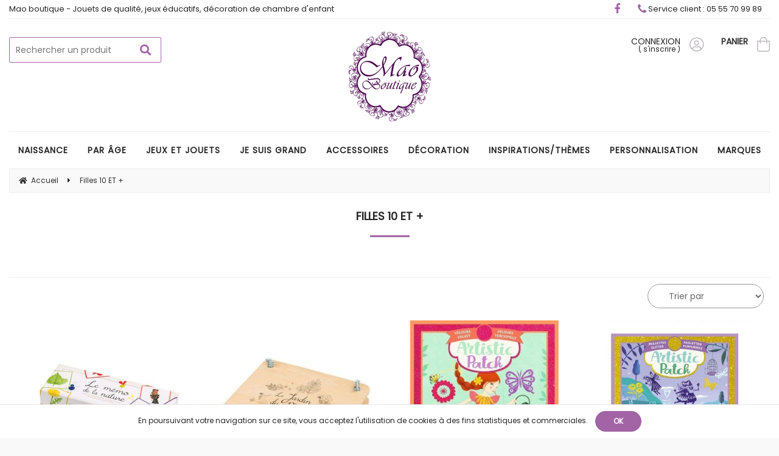

--- FILE ---
content_type: text/html; charset=UTF-8
request_url: http://www.mao-boutique.com/filles-10-et.htm
body_size: 36535
content:
<!DOCTYPE html>
<html lang="fr">
<head>
<meta charset="utf-8">
<!--[if lt IE 9]>
  <script src="https://oss.maxcdn.com/libs/html5shiv/3.7.0/html5shiv.js"></script>
<![endif]-->
<meta http-equiv="X-UA-Compatible" content="IE=edge"><script type="text/javascript">(window.NREUM||(NREUM={})).init={ajax:{deny_list:["bam.nr-data.net"]},feature_flags:["soft_nav"]};(window.NREUM||(NREUM={})).loader_config={licenseKey:"4341dee21b",applicationID:"5266018",browserID:"5266028"};;/*! For license information please see nr-loader-rum-1.308.0.min.js.LICENSE.txt */
(()=>{var e,t,r={163:(e,t,r)=>{"use strict";r.d(t,{j:()=>E});var n=r(384),i=r(1741);var a=r(2555);r(860).K7.genericEvents;const s="experimental.resources",o="register",c=e=>{if(!e||"string"!=typeof e)return!1;try{document.createDocumentFragment().querySelector(e)}catch{return!1}return!0};var d=r(2614),u=r(944),l=r(8122);const f="[data-nr-mask]",g=e=>(0,l.a)(e,(()=>{const e={feature_flags:[],experimental:{allow_registered_children:!1,resources:!1},mask_selector:"*",block_selector:"[data-nr-block]",mask_input_options:{color:!1,date:!1,"datetime-local":!1,email:!1,month:!1,number:!1,range:!1,search:!1,tel:!1,text:!1,time:!1,url:!1,week:!1,textarea:!1,select:!1,password:!0}};return{ajax:{deny_list:void 0,block_internal:!0,enabled:!0,autoStart:!0},api:{get allow_registered_children(){return e.feature_flags.includes(o)||e.experimental.allow_registered_children},set allow_registered_children(t){e.experimental.allow_registered_children=t},duplicate_registered_data:!1},browser_consent_mode:{enabled:!1},distributed_tracing:{enabled:void 0,exclude_newrelic_header:void 0,cors_use_newrelic_header:void 0,cors_use_tracecontext_headers:void 0,allowed_origins:void 0},get feature_flags(){return e.feature_flags},set feature_flags(t){e.feature_flags=t},generic_events:{enabled:!0,autoStart:!0},harvest:{interval:30},jserrors:{enabled:!0,autoStart:!0},logging:{enabled:!0,autoStart:!0},metrics:{enabled:!0,autoStart:!0},obfuscate:void 0,page_action:{enabled:!0},page_view_event:{enabled:!0,autoStart:!0},page_view_timing:{enabled:!0,autoStart:!0},performance:{capture_marks:!1,capture_measures:!1,capture_detail:!0,resources:{get enabled(){return e.feature_flags.includes(s)||e.experimental.resources},set enabled(t){e.experimental.resources=t},asset_types:[],first_party_domains:[],ignore_newrelic:!0}},privacy:{cookies_enabled:!0},proxy:{assets:void 0,beacon:void 0},session:{expiresMs:d.wk,inactiveMs:d.BB},session_replay:{autoStart:!0,enabled:!1,preload:!1,sampling_rate:10,error_sampling_rate:100,collect_fonts:!1,inline_images:!1,fix_stylesheets:!0,mask_all_inputs:!0,get mask_text_selector(){return e.mask_selector},set mask_text_selector(t){c(t)?e.mask_selector="".concat(t,",").concat(f):""===t||null===t?e.mask_selector=f:(0,u.R)(5,t)},get block_class(){return"nr-block"},get ignore_class(){return"nr-ignore"},get mask_text_class(){return"nr-mask"},get block_selector(){return e.block_selector},set block_selector(t){c(t)?e.block_selector+=",".concat(t):""!==t&&(0,u.R)(6,t)},get mask_input_options(){return e.mask_input_options},set mask_input_options(t){t&&"object"==typeof t?e.mask_input_options={...t,password:!0}:(0,u.R)(7,t)}},session_trace:{enabled:!0,autoStart:!0},soft_navigations:{enabled:!0,autoStart:!0},spa:{enabled:!0,autoStart:!0},ssl:void 0,user_actions:{enabled:!0,elementAttributes:["id","className","tagName","type"]}}})());var p=r(6154),m=r(9324);let h=0;const v={buildEnv:m.F3,distMethod:m.Xs,version:m.xv,originTime:p.WN},b={consented:!1},y={appMetadata:{},get consented(){return this.session?.state?.consent||b.consented},set consented(e){b.consented=e},customTransaction:void 0,denyList:void 0,disabled:!1,harvester:void 0,isolatedBacklog:!1,isRecording:!1,loaderType:void 0,maxBytes:3e4,obfuscator:void 0,onerror:void 0,ptid:void 0,releaseIds:{},session:void 0,timeKeeper:void 0,registeredEntities:[],jsAttributesMetadata:{bytes:0},get harvestCount(){return++h}},_=e=>{const t=(0,l.a)(e,y),r=Object.keys(v).reduce((e,t)=>(e[t]={value:v[t],writable:!1,configurable:!0,enumerable:!0},e),{});return Object.defineProperties(t,r)};var w=r(5701);const x=e=>{const t=e.startsWith("http");e+="/",r.p=t?e:"https://"+e};var R=r(7836),k=r(3241);const A={accountID:void 0,trustKey:void 0,agentID:void 0,licenseKey:void 0,applicationID:void 0,xpid:void 0},S=e=>(0,l.a)(e,A),T=new Set;function E(e,t={},r,s){let{init:o,info:c,loader_config:d,runtime:u={},exposed:l=!0}=t;if(!c){const e=(0,n.pV)();o=e.init,c=e.info,d=e.loader_config}e.init=g(o||{}),e.loader_config=S(d||{}),c.jsAttributes??={},p.bv&&(c.jsAttributes.isWorker=!0),e.info=(0,a.D)(c);const f=e.init,m=[c.beacon,c.errorBeacon];T.has(e.agentIdentifier)||(f.proxy.assets&&(x(f.proxy.assets),m.push(f.proxy.assets)),f.proxy.beacon&&m.push(f.proxy.beacon),e.beacons=[...m],function(e){const t=(0,n.pV)();Object.getOwnPropertyNames(i.W.prototype).forEach(r=>{const n=i.W.prototype[r];if("function"!=typeof n||"constructor"===n)return;let a=t[r];e[r]&&!1!==e.exposed&&"micro-agent"!==e.runtime?.loaderType&&(t[r]=(...t)=>{const n=e[r](...t);return a?a(...t):n})})}(e),(0,n.US)("activatedFeatures",w.B)),u.denyList=[...f.ajax.deny_list||[],...f.ajax.block_internal?m:[]],u.ptid=e.agentIdentifier,u.loaderType=r,e.runtime=_(u),T.has(e.agentIdentifier)||(e.ee=R.ee.get(e.agentIdentifier),e.exposed=l,(0,k.W)({agentIdentifier:e.agentIdentifier,drained:!!w.B?.[e.agentIdentifier],type:"lifecycle",name:"initialize",feature:void 0,data:e.config})),T.add(e.agentIdentifier)}},384:(e,t,r)=>{"use strict";r.d(t,{NT:()=>s,US:()=>u,Zm:()=>o,bQ:()=>d,dV:()=>c,pV:()=>l});var n=r(6154),i=r(1863),a=r(1910);const s={beacon:"bam.nr-data.net",errorBeacon:"bam.nr-data.net"};function o(){return n.gm.NREUM||(n.gm.NREUM={}),void 0===n.gm.newrelic&&(n.gm.newrelic=n.gm.NREUM),n.gm.NREUM}function c(){let e=o();return e.o||(e.o={ST:n.gm.setTimeout,SI:n.gm.setImmediate||n.gm.setInterval,CT:n.gm.clearTimeout,XHR:n.gm.XMLHttpRequest,REQ:n.gm.Request,EV:n.gm.Event,PR:n.gm.Promise,MO:n.gm.MutationObserver,FETCH:n.gm.fetch,WS:n.gm.WebSocket},(0,a.i)(...Object.values(e.o))),e}function d(e,t){let r=o();r.initializedAgents??={},t.initializedAt={ms:(0,i.t)(),date:new Date},r.initializedAgents[e]=t}function u(e,t){o()[e]=t}function l(){return function(){let e=o();const t=e.info||{};e.info={beacon:s.beacon,errorBeacon:s.errorBeacon,...t}}(),function(){let e=o();const t=e.init||{};e.init={...t}}(),c(),function(){let e=o();const t=e.loader_config||{};e.loader_config={...t}}(),o()}},782:(e,t,r)=>{"use strict";r.d(t,{T:()=>n});const n=r(860).K7.pageViewTiming},860:(e,t,r)=>{"use strict";r.d(t,{$J:()=>u,K7:()=>c,P3:()=>d,XX:()=>i,Yy:()=>o,df:()=>a,qY:()=>n,v4:()=>s});const n="events",i="jserrors",a="browser/blobs",s="rum",o="browser/logs",c={ajax:"ajax",genericEvents:"generic_events",jserrors:i,logging:"logging",metrics:"metrics",pageAction:"page_action",pageViewEvent:"page_view_event",pageViewTiming:"page_view_timing",sessionReplay:"session_replay",sessionTrace:"session_trace",softNav:"soft_navigations",spa:"spa"},d={[c.pageViewEvent]:1,[c.pageViewTiming]:2,[c.metrics]:3,[c.jserrors]:4,[c.spa]:5,[c.ajax]:6,[c.sessionTrace]:7,[c.softNav]:8,[c.sessionReplay]:9,[c.logging]:10,[c.genericEvents]:11},u={[c.pageViewEvent]:s,[c.pageViewTiming]:n,[c.ajax]:n,[c.spa]:n,[c.softNav]:n,[c.metrics]:i,[c.jserrors]:i,[c.sessionTrace]:a,[c.sessionReplay]:a,[c.logging]:o,[c.genericEvents]:"ins"}},944:(e,t,r)=>{"use strict";r.d(t,{R:()=>i});var n=r(3241);function i(e,t){"function"==typeof console.debug&&(console.debug("New Relic Warning: https://github.com/newrelic/newrelic-browser-agent/blob/main/docs/warning-codes.md#".concat(e),t),(0,n.W)({agentIdentifier:null,drained:null,type:"data",name:"warn",feature:"warn",data:{code:e,secondary:t}}))}},1687:(e,t,r)=>{"use strict";r.d(t,{Ak:()=>d,Ze:()=>f,x3:()=>u});var n=r(3241),i=r(7836),a=r(3606),s=r(860),o=r(2646);const c={};function d(e,t){const r={staged:!1,priority:s.P3[t]||0};l(e),c[e].get(t)||c[e].set(t,r)}function u(e,t){e&&c[e]&&(c[e].get(t)&&c[e].delete(t),p(e,t,!1),c[e].size&&g(e))}function l(e){if(!e)throw new Error("agentIdentifier required");c[e]||(c[e]=new Map)}function f(e="",t="feature",r=!1){if(l(e),!e||!c[e].get(t)||r)return p(e,t);c[e].get(t).staged=!0,g(e)}function g(e){const t=Array.from(c[e]);t.every(([e,t])=>t.staged)&&(t.sort((e,t)=>e[1].priority-t[1].priority),t.forEach(([t])=>{c[e].delete(t),p(e,t)}))}function p(e,t,r=!0){const s=e?i.ee.get(e):i.ee,c=a.i.handlers;if(!s.aborted&&s.backlog&&c){if((0,n.W)({agentIdentifier:e,type:"lifecycle",name:"drain",feature:t}),r){const e=s.backlog[t],r=c[t];if(r){for(let t=0;e&&t<e.length;++t)m(e[t],r);Object.entries(r).forEach(([e,t])=>{Object.values(t||{}).forEach(t=>{t[0]?.on&&t[0]?.context()instanceof o.y&&t[0].on(e,t[1])})})}}s.isolatedBacklog||delete c[t],s.backlog[t]=null,s.emit("drain-"+t,[])}}function m(e,t){var r=e[1];Object.values(t[r]||{}).forEach(t=>{var r=e[0];if(t[0]===r){var n=t[1],i=e[3],a=e[2];n.apply(i,a)}})}},1738:(e,t,r)=>{"use strict";r.d(t,{U:()=>g,Y:()=>f});var n=r(3241),i=r(9908),a=r(1863),s=r(944),o=r(5701),c=r(3969),d=r(8362),u=r(860),l=r(4261);function f(e,t,r,a){const f=a||r;!f||f[e]&&f[e]!==d.d.prototype[e]||(f[e]=function(){(0,i.p)(c.xV,["API/"+e+"/called"],void 0,u.K7.metrics,r.ee),(0,n.W)({agentIdentifier:r.agentIdentifier,drained:!!o.B?.[r.agentIdentifier],type:"data",name:"api",feature:l.Pl+e,data:{}});try{return t.apply(this,arguments)}catch(e){(0,s.R)(23,e)}})}function g(e,t,r,n,s){const o=e.info;null===r?delete o.jsAttributes[t]:o.jsAttributes[t]=r,(s||null===r)&&(0,i.p)(l.Pl+n,[(0,a.t)(),t,r],void 0,"session",e.ee)}},1741:(e,t,r)=>{"use strict";r.d(t,{W:()=>a});var n=r(944),i=r(4261);class a{#e(e,...t){if(this[e]!==a.prototype[e])return this[e](...t);(0,n.R)(35,e)}addPageAction(e,t){return this.#e(i.hG,e,t)}register(e){return this.#e(i.eY,e)}recordCustomEvent(e,t){return this.#e(i.fF,e,t)}setPageViewName(e,t){return this.#e(i.Fw,e,t)}setCustomAttribute(e,t,r){return this.#e(i.cD,e,t,r)}noticeError(e,t){return this.#e(i.o5,e,t)}setUserId(e,t=!1){return this.#e(i.Dl,e,t)}setApplicationVersion(e){return this.#e(i.nb,e)}setErrorHandler(e){return this.#e(i.bt,e)}addRelease(e,t){return this.#e(i.k6,e,t)}log(e,t){return this.#e(i.$9,e,t)}start(){return this.#e(i.d3)}finished(e){return this.#e(i.BL,e)}recordReplay(){return this.#e(i.CH)}pauseReplay(){return this.#e(i.Tb)}addToTrace(e){return this.#e(i.U2,e)}setCurrentRouteName(e){return this.#e(i.PA,e)}interaction(e){return this.#e(i.dT,e)}wrapLogger(e,t,r){return this.#e(i.Wb,e,t,r)}measure(e,t){return this.#e(i.V1,e,t)}consent(e){return this.#e(i.Pv,e)}}},1863:(e,t,r)=>{"use strict";function n(){return Math.floor(performance.now())}r.d(t,{t:()=>n})},1910:(e,t,r)=>{"use strict";r.d(t,{i:()=>a});var n=r(944);const i=new Map;function a(...e){return e.every(e=>{if(i.has(e))return i.get(e);const t="function"==typeof e?e.toString():"",r=t.includes("[native code]"),a=t.includes("nrWrapper");return r||a||(0,n.R)(64,e?.name||t),i.set(e,r),r})}},2555:(e,t,r)=>{"use strict";r.d(t,{D:()=>o,f:()=>s});var n=r(384),i=r(8122);const a={beacon:n.NT.beacon,errorBeacon:n.NT.errorBeacon,licenseKey:void 0,applicationID:void 0,sa:void 0,queueTime:void 0,applicationTime:void 0,ttGuid:void 0,user:void 0,account:void 0,product:void 0,extra:void 0,jsAttributes:{},userAttributes:void 0,atts:void 0,transactionName:void 0,tNamePlain:void 0};function s(e){try{return!!e.licenseKey&&!!e.errorBeacon&&!!e.applicationID}catch(e){return!1}}const o=e=>(0,i.a)(e,a)},2614:(e,t,r)=>{"use strict";r.d(t,{BB:()=>s,H3:()=>n,g:()=>d,iL:()=>c,tS:()=>o,uh:()=>i,wk:()=>a});const n="NRBA",i="SESSION",a=144e5,s=18e5,o={STARTED:"session-started",PAUSE:"session-pause",RESET:"session-reset",RESUME:"session-resume",UPDATE:"session-update"},c={SAME_TAB:"same-tab",CROSS_TAB:"cross-tab"},d={OFF:0,FULL:1,ERROR:2}},2646:(e,t,r)=>{"use strict";r.d(t,{y:()=>n});class n{constructor(e){this.contextId=e}}},2843:(e,t,r)=>{"use strict";r.d(t,{G:()=>a,u:()=>i});var n=r(3878);function i(e,t=!1,r,i){(0,n.DD)("visibilitychange",function(){if(t)return void("hidden"===document.visibilityState&&e());e(document.visibilityState)},r,i)}function a(e,t,r){(0,n.sp)("pagehide",e,t,r)}},3241:(e,t,r)=>{"use strict";r.d(t,{W:()=>a});var n=r(6154);const i="newrelic";function a(e={}){try{n.gm.dispatchEvent(new CustomEvent(i,{detail:e}))}catch(e){}}},3606:(e,t,r)=>{"use strict";r.d(t,{i:()=>a});var n=r(9908);a.on=s;var i=a.handlers={};function a(e,t,r,a){s(a||n.d,i,e,t,r)}function s(e,t,r,i,a){a||(a="feature"),e||(e=n.d);var s=t[a]=t[a]||{};(s[r]=s[r]||[]).push([e,i])}},3878:(e,t,r)=>{"use strict";function n(e,t){return{capture:e,passive:!1,signal:t}}function i(e,t,r=!1,i){window.addEventListener(e,t,n(r,i))}function a(e,t,r=!1,i){document.addEventListener(e,t,n(r,i))}r.d(t,{DD:()=>a,jT:()=>n,sp:()=>i})},3969:(e,t,r)=>{"use strict";r.d(t,{TZ:()=>n,XG:()=>o,rs:()=>i,xV:()=>s,z_:()=>a});const n=r(860).K7.metrics,i="sm",a="cm",s="storeSupportabilityMetrics",o="storeEventMetrics"},4234:(e,t,r)=>{"use strict";r.d(t,{W:()=>a});var n=r(7836),i=r(1687);class a{constructor(e,t){this.agentIdentifier=e,this.ee=n.ee.get(e),this.featureName=t,this.blocked=!1}deregisterDrain(){(0,i.x3)(this.agentIdentifier,this.featureName)}}},4261:(e,t,r)=>{"use strict";r.d(t,{$9:()=>d,BL:()=>o,CH:()=>g,Dl:()=>_,Fw:()=>y,PA:()=>h,Pl:()=>n,Pv:()=>k,Tb:()=>l,U2:()=>a,V1:()=>R,Wb:()=>x,bt:()=>b,cD:()=>v,d3:()=>w,dT:()=>c,eY:()=>p,fF:()=>f,hG:()=>i,k6:()=>s,nb:()=>m,o5:()=>u});const n="api-",i="addPageAction",a="addToTrace",s="addRelease",o="finished",c="interaction",d="log",u="noticeError",l="pauseReplay",f="recordCustomEvent",g="recordReplay",p="register",m="setApplicationVersion",h="setCurrentRouteName",v="setCustomAttribute",b="setErrorHandler",y="setPageViewName",_="setUserId",w="start",x="wrapLogger",R="measure",k="consent"},5289:(e,t,r)=>{"use strict";r.d(t,{GG:()=>s,Qr:()=>c,sB:()=>o});var n=r(3878),i=r(6389);function a(){return"undefined"==typeof document||"complete"===document.readyState}function s(e,t){if(a())return e();const r=(0,i.J)(e),s=setInterval(()=>{a()&&(clearInterval(s),r())},500);(0,n.sp)("load",r,t)}function o(e){if(a())return e();(0,n.DD)("DOMContentLoaded",e)}function c(e){if(a())return e();(0,n.sp)("popstate",e)}},5607:(e,t,r)=>{"use strict";r.d(t,{W:()=>n});const n=(0,r(9566).bz)()},5701:(e,t,r)=>{"use strict";r.d(t,{B:()=>a,t:()=>s});var n=r(3241);const i=new Set,a={};function s(e,t){const r=t.agentIdentifier;a[r]??={},e&&"object"==typeof e&&(i.has(r)||(t.ee.emit("rumresp",[e]),a[r]=e,i.add(r),(0,n.W)({agentIdentifier:r,loaded:!0,drained:!0,type:"lifecycle",name:"load",feature:void 0,data:e})))}},6154:(e,t,r)=>{"use strict";r.d(t,{OF:()=>c,RI:()=>i,WN:()=>u,bv:()=>a,eN:()=>l,gm:()=>s,mw:()=>o,sb:()=>d});var n=r(1863);const i="undefined"!=typeof window&&!!window.document,a="undefined"!=typeof WorkerGlobalScope&&("undefined"!=typeof self&&self instanceof WorkerGlobalScope&&self.navigator instanceof WorkerNavigator||"undefined"!=typeof globalThis&&globalThis instanceof WorkerGlobalScope&&globalThis.navigator instanceof WorkerNavigator),s=i?window:"undefined"!=typeof WorkerGlobalScope&&("undefined"!=typeof self&&self instanceof WorkerGlobalScope&&self||"undefined"!=typeof globalThis&&globalThis instanceof WorkerGlobalScope&&globalThis),o=Boolean("hidden"===s?.document?.visibilityState),c=/iPad|iPhone|iPod/.test(s.navigator?.userAgent),d=c&&"undefined"==typeof SharedWorker,u=((()=>{const e=s.navigator?.userAgent?.match(/Firefox[/\s](\d+\.\d+)/);Array.isArray(e)&&e.length>=2&&e[1]})(),Date.now()-(0,n.t)()),l=()=>"undefined"!=typeof PerformanceNavigationTiming&&s?.performance?.getEntriesByType("navigation")?.[0]?.responseStart},6389:(e,t,r)=>{"use strict";function n(e,t=500,r={}){const n=r?.leading||!1;let i;return(...r)=>{n&&void 0===i&&(e.apply(this,r),i=setTimeout(()=>{i=clearTimeout(i)},t)),n||(clearTimeout(i),i=setTimeout(()=>{e.apply(this,r)},t))}}function i(e){let t=!1;return(...r)=>{t||(t=!0,e.apply(this,r))}}r.d(t,{J:()=>i,s:()=>n})},6630:(e,t,r)=>{"use strict";r.d(t,{T:()=>n});const n=r(860).K7.pageViewEvent},7699:(e,t,r)=>{"use strict";r.d(t,{It:()=>a,KC:()=>o,No:()=>i,qh:()=>s});var n=r(860);const i=16e3,a=1e6,s="SESSION_ERROR",o={[n.K7.logging]:!0,[n.K7.genericEvents]:!1,[n.K7.jserrors]:!1,[n.K7.ajax]:!1}},7836:(e,t,r)=>{"use strict";r.d(t,{P:()=>o,ee:()=>c});var n=r(384),i=r(8990),a=r(2646),s=r(5607);const o="nr@context:".concat(s.W),c=function e(t,r){var n={},s={},u={},l=!1;try{l=16===r.length&&d.initializedAgents?.[r]?.runtime.isolatedBacklog}catch(e){}var f={on:p,addEventListener:p,removeEventListener:function(e,t){var r=n[e];if(!r)return;for(var i=0;i<r.length;i++)r[i]===t&&r.splice(i,1)},emit:function(e,r,n,i,a){!1!==a&&(a=!0);if(c.aborted&&!i)return;t&&a&&t.emit(e,r,n);var o=g(n);m(e).forEach(e=>{e.apply(o,r)});var d=v()[s[e]];d&&d.push([f,e,r,o]);return o},get:h,listeners:m,context:g,buffer:function(e,t){const r=v();if(t=t||"feature",f.aborted)return;Object.entries(e||{}).forEach(([e,n])=>{s[n]=t,t in r||(r[t]=[])})},abort:function(){f._aborted=!0,Object.keys(f.backlog).forEach(e=>{delete f.backlog[e]})},isBuffering:function(e){return!!v()[s[e]]},debugId:r,backlog:l?{}:t&&"object"==typeof t.backlog?t.backlog:{},isolatedBacklog:l};return Object.defineProperty(f,"aborted",{get:()=>{let e=f._aborted||!1;return e||(t&&(e=t.aborted),e)}}),f;function g(e){return e&&e instanceof a.y?e:e?(0,i.I)(e,o,()=>new a.y(o)):new a.y(o)}function p(e,t){n[e]=m(e).concat(t)}function m(e){return n[e]||[]}function h(t){return u[t]=u[t]||e(f,t)}function v(){return f.backlog}}(void 0,"globalEE"),d=(0,n.Zm)();d.ee||(d.ee=c)},8122:(e,t,r)=>{"use strict";r.d(t,{a:()=>i});var n=r(944);function i(e,t){try{if(!e||"object"!=typeof e)return(0,n.R)(3);if(!t||"object"!=typeof t)return(0,n.R)(4);const r=Object.create(Object.getPrototypeOf(t),Object.getOwnPropertyDescriptors(t)),a=0===Object.keys(r).length?e:r;for(let s in a)if(void 0!==e[s])try{if(null===e[s]){r[s]=null;continue}Array.isArray(e[s])&&Array.isArray(t[s])?r[s]=Array.from(new Set([...e[s],...t[s]])):"object"==typeof e[s]&&"object"==typeof t[s]?r[s]=i(e[s],t[s]):r[s]=e[s]}catch(e){r[s]||(0,n.R)(1,e)}return r}catch(e){(0,n.R)(2,e)}}},8362:(e,t,r)=>{"use strict";r.d(t,{d:()=>a});var n=r(9566),i=r(1741);class a extends i.W{agentIdentifier=(0,n.LA)(16)}},8374:(e,t,r)=>{r.nc=(()=>{try{return document?.currentScript?.nonce}catch(e){}return""})()},8990:(e,t,r)=>{"use strict";r.d(t,{I:()=>i});var n=Object.prototype.hasOwnProperty;function i(e,t,r){if(n.call(e,t))return e[t];var i=r();if(Object.defineProperty&&Object.keys)try{return Object.defineProperty(e,t,{value:i,writable:!0,enumerable:!1}),i}catch(e){}return e[t]=i,i}},9324:(e,t,r)=>{"use strict";r.d(t,{F3:()=>i,Xs:()=>a,xv:()=>n});const n="1.308.0",i="PROD",a="CDN"},9566:(e,t,r)=>{"use strict";r.d(t,{LA:()=>o,bz:()=>s});var n=r(6154);const i="xxxxxxxx-xxxx-4xxx-yxxx-xxxxxxxxxxxx";function a(e,t){return e?15&e[t]:16*Math.random()|0}function s(){const e=n.gm?.crypto||n.gm?.msCrypto;let t,r=0;return e&&e.getRandomValues&&(t=e.getRandomValues(new Uint8Array(30))),i.split("").map(e=>"x"===e?a(t,r++).toString(16):"y"===e?(3&a()|8).toString(16):e).join("")}function o(e){const t=n.gm?.crypto||n.gm?.msCrypto;let r,i=0;t&&t.getRandomValues&&(r=t.getRandomValues(new Uint8Array(e)));const s=[];for(var o=0;o<e;o++)s.push(a(r,i++).toString(16));return s.join("")}},9908:(e,t,r)=>{"use strict";r.d(t,{d:()=>n,p:()=>i});var n=r(7836).ee.get("handle");function i(e,t,r,i,a){a?(a.buffer([e],i),a.emit(e,t,r)):(n.buffer([e],i),n.emit(e,t,r))}}},n={};function i(e){var t=n[e];if(void 0!==t)return t.exports;var a=n[e]={exports:{}};return r[e](a,a.exports,i),a.exports}i.m=r,i.d=(e,t)=>{for(var r in t)i.o(t,r)&&!i.o(e,r)&&Object.defineProperty(e,r,{enumerable:!0,get:t[r]})},i.f={},i.e=e=>Promise.all(Object.keys(i.f).reduce((t,r)=>(i.f[r](e,t),t),[])),i.u=e=>"nr-rum-1.308.0.min.js",i.o=(e,t)=>Object.prototype.hasOwnProperty.call(e,t),e={},t="NRBA-1.308.0.PROD:",i.l=(r,n,a,s)=>{if(e[r])e[r].push(n);else{var o,c;if(void 0!==a)for(var d=document.getElementsByTagName("script"),u=0;u<d.length;u++){var l=d[u];if(l.getAttribute("src")==r||l.getAttribute("data-webpack")==t+a){o=l;break}}if(!o){c=!0;var f={296:"sha512-+MIMDsOcckGXa1EdWHqFNv7P+JUkd5kQwCBr3KE6uCvnsBNUrdSt4a/3/L4j4TxtnaMNjHpza2/erNQbpacJQA=="};(o=document.createElement("script")).charset="utf-8",i.nc&&o.setAttribute("nonce",i.nc),o.setAttribute("data-webpack",t+a),o.src=r,0!==o.src.indexOf(window.location.origin+"/")&&(o.crossOrigin="anonymous"),f[s]&&(o.integrity=f[s])}e[r]=[n];var g=(t,n)=>{o.onerror=o.onload=null,clearTimeout(p);var i=e[r];if(delete e[r],o.parentNode&&o.parentNode.removeChild(o),i&&i.forEach(e=>e(n)),t)return t(n)},p=setTimeout(g.bind(null,void 0,{type:"timeout",target:o}),12e4);o.onerror=g.bind(null,o.onerror),o.onload=g.bind(null,o.onload),c&&document.head.appendChild(o)}},i.r=e=>{"undefined"!=typeof Symbol&&Symbol.toStringTag&&Object.defineProperty(e,Symbol.toStringTag,{value:"Module"}),Object.defineProperty(e,"__esModule",{value:!0})},i.p="https://js-agent.newrelic.com/",(()=>{var e={374:0,840:0};i.f.j=(t,r)=>{var n=i.o(e,t)?e[t]:void 0;if(0!==n)if(n)r.push(n[2]);else{var a=new Promise((r,i)=>n=e[t]=[r,i]);r.push(n[2]=a);var s=i.p+i.u(t),o=new Error;i.l(s,r=>{if(i.o(e,t)&&(0!==(n=e[t])&&(e[t]=void 0),n)){var a=r&&("load"===r.type?"missing":r.type),s=r&&r.target&&r.target.src;o.message="Loading chunk "+t+" failed: ("+a+": "+s+")",o.name="ChunkLoadError",o.type=a,o.request=s,n[1](o)}},"chunk-"+t,t)}};var t=(t,r)=>{var n,a,[s,o,c]=r,d=0;if(s.some(t=>0!==e[t])){for(n in o)i.o(o,n)&&(i.m[n]=o[n]);if(c)c(i)}for(t&&t(r);d<s.length;d++)a=s[d],i.o(e,a)&&e[a]&&e[a][0](),e[a]=0},r=self["webpackChunk:NRBA-1.308.0.PROD"]=self["webpackChunk:NRBA-1.308.0.PROD"]||[];r.forEach(t.bind(null,0)),r.push=t.bind(null,r.push.bind(r))})(),(()=>{"use strict";i(8374);var e=i(8362),t=i(860);const r=Object.values(t.K7);var n=i(163);var a=i(9908),s=i(1863),o=i(4261),c=i(1738);var d=i(1687),u=i(4234),l=i(5289),f=i(6154),g=i(944),p=i(384);const m=e=>f.RI&&!0===e?.privacy.cookies_enabled;function h(e){return!!(0,p.dV)().o.MO&&m(e)&&!0===e?.session_trace.enabled}var v=i(6389),b=i(7699);class y extends u.W{constructor(e,t){super(e.agentIdentifier,t),this.agentRef=e,this.abortHandler=void 0,this.featAggregate=void 0,this.loadedSuccessfully=void 0,this.onAggregateImported=new Promise(e=>{this.loadedSuccessfully=e}),this.deferred=Promise.resolve(),!1===e.init[this.featureName].autoStart?this.deferred=new Promise((t,r)=>{this.ee.on("manual-start-all",(0,v.J)(()=>{(0,d.Ak)(e.agentIdentifier,this.featureName),t()}))}):(0,d.Ak)(e.agentIdentifier,t)}importAggregator(e,t,r={}){if(this.featAggregate)return;const n=async()=>{let n;await this.deferred;try{if(m(e.init)){const{setupAgentSession:t}=await i.e(296).then(i.bind(i,3305));n=t(e)}}catch(e){(0,g.R)(20,e),this.ee.emit("internal-error",[e]),(0,a.p)(b.qh,[e],void 0,this.featureName,this.ee)}try{if(!this.#t(this.featureName,n,e.init))return(0,d.Ze)(this.agentIdentifier,this.featureName),void this.loadedSuccessfully(!1);const{Aggregate:i}=await t();this.featAggregate=new i(e,r),e.runtime.harvester.initializedAggregates.push(this.featAggregate),this.loadedSuccessfully(!0)}catch(e){(0,g.R)(34,e),this.abortHandler?.(),(0,d.Ze)(this.agentIdentifier,this.featureName,!0),this.loadedSuccessfully(!1),this.ee&&this.ee.abort()}};f.RI?(0,l.GG)(()=>n(),!0):n()}#t(e,r,n){if(this.blocked)return!1;switch(e){case t.K7.sessionReplay:return h(n)&&!!r;case t.K7.sessionTrace:return!!r;default:return!0}}}var _=i(6630),w=i(2614),x=i(3241);class R extends y{static featureName=_.T;constructor(e){var t;super(e,_.T),this.setupInspectionEvents(e.agentIdentifier),t=e,(0,c.Y)(o.Fw,function(e,r){"string"==typeof e&&("/"!==e.charAt(0)&&(e="/"+e),t.runtime.customTransaction=(r||"http://custom.transaction")+e,(0,a.p)(o.Pl+o.Fw,[(0,s.t)()],void 0,void 0,t.ee))},t),this.importAggregator(e,()=>i.e(296).then(i.bind(i,3943)))}setupInspectionEvents(e){const t=(t,r)=>{t&&(0,x.W)({agentIdentifier:e,timeStamp:t.timeStamp,loaded:"complete"===t.target.readyState,type:"window",name:r,data:t.target.location+""})};(0,l.sB)(e=>{t(e,"DOMContentLoaded")}),(0,l.GG)(e=>{t(e,"load")}),(0,l.Qr)(e=>{t(e,"navigate")}),this.ee.on(w.tS.UPDATE,(t,r)=>{(0,x.W)({agentIdentifier:e,type:"lifecycle",name:"session",data:r})})}}class k extends e.d{constructor(e){var t;(super(),f.gm)?(this.features={},(0,p.bQ)(this.agentIdentifier,this),this.desiredFeatures=new Set(e.features||[]),this.desiredFeatures.add(R),(0,n.j)(this,e,e.loaderType||"agent"),t=this,(0,c.Y)(o.cD,function(e,r,n=!1){if("string"==typeof e){if(["string","number","boolean"].includes(typeof r)||null===r)return(0,c.U)(t,e,r,o.cD,n);(0,g.R)(40,typeof r)}else(0,g.R)(39,typeof e)},t),function(e){(0,c.Y)(o.Dl,function(t,r=!1){if("string"!=typeof t&&null!==t)return void(0,g.R)(41,typeof t);const n=e.info.jsAttributes["enduser.id"];r&&null!=n&&n!==t?(0,a.p)(o.Pl+"setUserIdAndResetSession",[t],void 0,"session",e.ee):(0,c.U)(e,"enduser.id",t,o.Dl,!0)},e)}(this),function(e){(0,c.Y)(o.nb,function(t){if("string"==typeof t||null===t)return(0,c.U)(e,"application.version",t,o.nb,!1);(0,g.R)(42,typeof t)},e)}(this),function(e){(0,c.Y)(o.d3,function(){e.ee.emit("manual-start-all")},e)}(this),function(e){(0,c.Y)(o.Pv,function(t=!0){if("boolean"==typeof t){if((0,a.p)(o.Pl+o.Pv,[t],void 0,"session",e.ee),e.runtime.consented=t,t){const t=e.features.page_view_event;t.onAggregateImported.then(e=>{const r=t.featAggregate;e&&!r.sentRum&&r.sendRum()})}}else(0,g.R)(65,typeof t)},e)}(this),this.run()):(0,g.R)(21)}get config(){return{info:this.info,init:this.init,loader_config:this.loader_config,runtime:this.runtime}}get api(){return this}run(){try{const e=function(e){const t={};return r.forEach(r=>{t[r]=!!e[r]?.enabled}),t}(this.init),n=[...this.desiredFeatures];n.sort((e,r)=>t.P3[e.featureName]-t.P3[r.featureName]),n.forEach(r=>{if(!e[r.featureName]&&r.featureName!==t.K7.pageViewEvent)return;if(r.featureName===t.K7.spa)return void(0,g.R)(67);const n=function(e){switch(e){case t.K7.ajax:return[t.K7.jserrors];case t.K7.sessionTrace:return[t.K7.ajax,t.K7.pageViewEvent];case t.K7.sessionReplay:return[t.K7.sessionTrace];case t.K7.pageViewTiming:return[t.K7.pageViewEvent];default:return[]}}(r.featureName).filter(e=>!(e in this.features));n.length>0&&(0,g.R)(36,{targetFeature:r.featureName,missingDependencies:n}),this.features[r.featureName]=new r(this)})}catch(e){(0,g.R)(22,e);for(const e in this.features)this.features[e].abortHandler?.();const t=(0,p.Zm)();delete t.initializedAgents[this.agentIdentifier]?.features,delete this.sharedAggregator;return t.ee.get(this.agentIdentifier).abort(),!1}}}var A=i(2843),S=i(782);class T extends y{static featureName=S.T;constructor(e){super(e,S.T),f.RI&&((0,A.u)(()=>(0,a.p)("docHidden",[(0,s.t)()],void 0,S.T,this.ee),!0),(0,A.G)(()=>(0,a.p)("winPagehide",[(0,s.t)()],void 0,S.T,this.ee)),this.importAggregator(e,()=>i.e(296).then(i.bind(i,2117))))}}var E=i(3969);class I extends y{static featureName=E.TZ;constructor(e){super(e,E.TZ),f.RI&&document.addEventListener("securitypolicyviolation",e=>{(0,a.p)(E.xV,["Generic/CSPViolation/Detected"],void 0,this.featureName,this.ee)}),this.importAggregator(e,()=>i.e(296).then(i.bind(i,9623)))}}new k({features:[R,T,I],loaderType:"lite"})})()})();</script>
<meta name="viewport" content="width=device-width, initial-scale=1">
<title>Filles 10 ET +</title>
<meta name="robots" content="INDEX, FOLLOW"/>
        <meta name="description" content="Filles 10 ET +" />
<meta name="identifier-url" content="http://www.mao-boutique.com" />
<meta name="author" content="Y-Proximité" />
<meta name="version" content="1.88.2" />
<meta name="copyright" content="http://www.mao-boutique.com" />
<meta http-equiv="Cache-Control" content="no-cache" />


<script src="http://js.static-store.com/scripts/jquery/jquery-1.8.2.min.js"></script>
<!-- BEGIN CSS -->
<link rel="stylesheet" type="text/css" href="http://css.static-store.com/css/basic.css?v=1.88.2" media="screen" />
	<!-- sur mesure -->
<link rel="stylesheet" type="text/css" href="http://www.mao-boutique.com/style.css?v=202011091639" media="screen" />
	<link rel="stylesheet" type="text/css" href="http://www.mao-boutique.com/store.css?v=201809171041" media="screen" />
<link rel="stylesheet" type="text/css" href="http://www.mao-boutique.com/print.css" media="print" />
<!-- END CSS -->

<script src="http://js.static-store.com/scripts/common.js?v=1.88.2"></script>
<script src="http://js.static-store.com/scripts/lib_ajax_v2.js?v=1.88.2"></script>

<meta name="viewport" content="width=device-width, initial-scale=1.0, maximum-scale=1.0, user-scalable=0">

<link rel="stylesheet" href="/mag/_starter/css/knacss.min.css" media="all">
<link rel="stylesheet" href="https://cdnjs.cloudflare.com/ajax/libs/font-awesome/4.7.0/css/font-awesome.min.css" media="all">
<script type="text/javascript" src="https://cdnjs.cloudflare.com/ajax/libs/jqueryui/1.11.4/jquery-ui.min.js"></script>
<link href="https://cdnjs.cloudflare.com/ajax/libs/jqueryui/1.11.4/jquery-ui.min.css" rel="stylesheet">
<style>#account p{margin-bottom:initial}#account>#formulaire{margin-top:20px;text-align:center}#account>#formulaire p>span:first-child{display:block}#account>#formulaire fieldset{float:none;width:auto;margin:0;padding:0}#account>#formulaire legend{padding:0}#account>#formulaire>fieldset,#account>#formulaire>fieldset>legend{padding:20px;border:1px solid #eee}#account>#formulaire>fieldset>legend{margin:0 auto;padding-top:10px;padding-bottom:10px}#account>#formulaire>fieldset+fieldset{margin-top:20px}#canvas_other_account>legend,#canvas_expressform>legend,#canvas_invoice_account>legend,#canvas_delivery_account>legend{width:100%;border-bottom:1px solid #333}#canvas_old_account_cont>p,#canvas_login_account>p,#canvas_invoice_account>p,#canvas_delivery_account>p{min-width:0}#formulaire #canvas_invoice_account,#formulaire #canvas_delivery_account{float:none;width:auto;margin-left:0}.star,.star_display,.form_error+.err_comment:before,.error{color:#bf0000}.label{float:none;width:100%;padding:0;text-align:left}.star,.star_display{font-size:1.2857142857142857142857142857143em;font-weight:700}.formw{display:block}.ibox,.ibox_short,.ibox_midle,.ibox_long,.ibox_vlong,#ctx_cli_mail{width:100%}.checkform{display:none}.err_comment,.input_comment{font-size:.85714285714285714285714285714286em;font-style:italic}.err_comment{font-weight:700;text-align:left;color:inherit}.form_error+.err_comment:before{margin-right:.5em;font-family:fontawesome;font-style:normal;content:"\f06a"}#txt_account_or{position:relative;font-size:1.42857142857143em;line-height:5;vertical-align:middle;color:#fff}#txt_account_or:before,#txt_account_or>strong{background-color:#02adde}#txt_account_or:before{position:absolute;top:0;bottom:0;left:50%;width:2px;margin-left:-1px;content:""}#txt_account_or>strong{display:inline-block;width:2.5em;line-height:2.5;-moz-border-radius:50%;-webkit-border-radius:50%;border-radius:50%}#basket_tab td,#account_tab td{display:table-cell!important;min-width:0}#basket_tab .header>td,#basket_tab .footer>td,#account_tab .header>td{font-weight:inherit}#basket_tab .col1,#account_tab .col1{width:auto}#basket_tab .header>.col1,#account_tab .header>.col1{text-align:center}#basket_tab td{height:2.8571428571428571428571428571429em;padding:.3em .8em;vertical-align:middle}#basket_tab b{font-weight:inherit}#basket_tab .header,#bsk_totalitems,#bks_totalpay{background-color:#eee;color:#333}#basket_tab .pair .price,#basket_tab .uneven .price,#totalitems,#totalpay{font-weight:700}#basket_tab .pair,#basket_tab .uneven{background-color:#fff}#basket_tab .pic_another_pic{float:left;width:100%;max-width:125px;margin-right:10px}#basket_tab .primary{display:inline;font-size:1.2857142857142857142857142857143em;color:inherit}#basket_tab .secondary{display:inline}#basket_tab .price{font-size:1.42857142857143em}#basket_tab .price>.price{font-size:1em}#basket_tab .pair input[type="text"],#basket_tab .uneven input[type="text"]{padding:0;text-align:center}#basket_tab .btn_short{width:30px;height:30px;padding:0;outline:1px dotted transparent;-moz-transition:all .5s;-ms-transition:all .5s;-o-transition:all .5s;-webkit-transition:all .5s;transition:all .5s}#basket_tab .btn_short:hover,#basket_tab .btn_short:focus{-moz-transform:rotate(10deg);-ms-transform:rotate(10deg);-o-transform:rotate(10deg);-webkit-transform:rotate(10deg);transform:rotate(10deg)}#basket_tab .btn_short:focus{outline-color:#b2b2b2}.btn_long.btn_bk_006{width:auto}#order_step{margin-top:40px;padding-top:0;padding-bottom:0;background-color:transparent}#order_step>ul{counter-reset:numerotation}#order_step li{width:100%;margin:0;font-size:1.42857142857143em;color:#333}#order_step li:before{margin-right:.25em;content:counter(numerotation);counter-increment:numerotation}#order_step .on{font-weight:700}#order_step .made{text-decoration:none}#delivery .contener_dearea_>p:nth-child(1),#delivery .contener_dearea_>p:nth-child(2),#delivery .contener_dearea_>p:nth-child(3),#contener_dearea_mag_0>.contener_dearea_+.contener_dearea_>p:nth-child(4){display:none}@media (min-width:769px){#account>.o200,#account>.o201{text-align:center}#formulaire>fieldset#canvas_old_account,#txt_account_or{float:left}#formulaire>fieldset#canvas_new_account,#formulaire>fieldset#canvas_newsletters_accaccount,#formulaire>fieldset#canvas_newsletters_account{float:right}#formulaire>fieldset#canvas_newsletters_accaccount,#formulaire>fieldset#canvas_newsletters_account{clear:right}#formulaire>fieldset#canvas_old_account,#formulaire>fieldset#canvas_new_account,#formulaire>fieldset#canvas_newsletters_accaccount,#formulaire>fieldset#canvas_newsletters_account{width:37.5%}#txt_account_or{width:25%}#txt_account_or:before{display:none}#canvas_old_account[style*="display:none"]+#txt_account_or{display:none}#canvas_old_account[style*="display:none"]~#canvas_new_account{float:none;margin:0 auto}}@media (min-width:1025px){#basket_tab .col2,#account_tab .col2,#basket_tab .col3,#account_tab .col3,#basket_tab .col4,#account_tab .col4{width:15%}#basket_tab .header>.col1,#account_tab .header>.col1{text-align:left}#order_step>ul{padding-left:0;text-align:center}#order_step li{width:auto}#order_step li:after{margin:0 .75em;content:">"}}@media (min-width:1280px){#basket_tab .pair input[type="text"],#basket_tab .uneven input[type="text"]{width:50%}}</style>

<link rel="apple-touch-icon" sizes="180x180" href="/favicons/apple-touch-icon.png">
<link rel="icon" type="image/png" sizes="32x32" href="/favicons/favicon-32x32.png">
<link rel="icon" type="image/png" sizes="16x16" href="/favicons/favicon-16x16.png">
<link rel="manifest" href="/favicons/manifest.json">
<link rel="mask-icon" href="/favicons/safari-pinned-tab.svg" color="#5bbad5">
<link rel="shortcut icon" href="/favicons/favicon.ico">
<meta name="apple-mobile-web-app-title" content="MAO Boutique">
<meta name="application-name" content="MAO Boutique">
<meta name="msapplication-config" content="/favicons/browserconfig.xml">
<meta name="theme-color" content="#ffffff">

<meta name="google-site-verification" content="U5p_tX2gdlNYsFo5WyoyIvUXcIs9Et96kHDHu3c_oZY" /></head>
<body >
    <div class="bkg_texture">
<div id="master">
<div id="top">
<div id="logo" itemscope itemtype="http://schema.org/Organization">
    <a itemprop="url" href="http://www.mao-boutique.com" title="Accueil">
    			<img itemprop="logo" src="http://www.mao-boutique.com/img/logo.jpg"  alt="Mao boutique - Jouets originaux, jouets en bois, décoration bohème enfant" />
		<span>
					Mao boutique - Jouets originaux, jouets en bois, décoration bohème enfant			</span>
</a>
        	 
            <p>
                Mao boutique - Jouets de qualité, jeux éducatifs, décoration de chambre d&#039;enfant            </p>
            </div>
<div id="comand">
<ul>
<li class="start"></li>
<li class="help"><a href="http://www.mao-boutique.com/mag/fr/help_99.php" title="aide"><span>aide</span></a></li>
<li class="account"><a href="http://www.mao-boutique.com/mag/fr/acc_menu.php" title="mon compte"><span>mon compte</span></a></li>

<li class="log" id="log_logout" style="display:none"><a href="http://www.mao-boutique.com/mag/fr/log_out.php" title="Déconnexion"><span>Déconnexion</span></a>
    <div class="log_detail">
        <span class="par_g">(</span>
        <span id="log_bonjour">Bonjour, </span> 
        <div id="log_name"> 
            <a href="http://www.mao-boutique.com/mag/fr/acc_menu.php" title="mon compte">
                        <span id="log_firstname"></span> 
            <span id="log_lastname"></span></a> 
        </div> 
        <span class="par_d">)</span> 
    </div> 
</li>

<li class="log" id="log_login"><a href="http://www.mao-boutique.com/mag/fr/acc_menu.php" title="connexion"><span>connexion</span></a>
    <div class="log_detail">
        <span class="par_g">(</span>
        <a href="http://www.mao-boutique.com/mag/fr/acc_menu.php" title="s'inscrire"><span id="log_inscription">s'inscrire</span></a>
        <span class="par_d">)</span>
    </div>
</li>

<li class="basket"><a href="http://www.mao-boutique.com/mag/fr/shoppingcart.php" title="panier"><span>panier</span></a>
<div id="item_basket">
<span id="par_g" class="par_g"></span>
<div id="nb_article">
<span id="numit_basket"></span>
<span id="charact_basket"></span>
</div>
<div id="total_basket">
<span id="chartotal_basket"></span>
<span id="totalit_basket"></span><span id="currency_basket"></span> <span id="charit_basket"></span>
</div>
<span id="par_d" class="par_d"></span>
</div>
</li>
<li class="order"><a href="http://www.mao-boutique.com/mag/fr/shoppingcart.php" title="commander"><span>commander</span></a></li>

<li class="end"></li>
</ul>
</div>
</div>
     
<!-- POPUP DE BASKET -->
	
        <div id="popup_div_bkjs" class="pop_up pop_alert">
            <table><tr><td >
                <div class="sf_pop sf_pop_height">
                        <div class="top">
                            <span>Ajouter au panier</span>
                            <input class="btn_short close" type="button" value="X" onclick="document.getElementById('popup_div_bkjs').style.display='none'"  />
                        </div>
                        <div class="contener">
                            <p>Le produit a été ajouté au panier <span id="popupbkjs_quantity"></span></p><p id="popupbkjs_stockinsufficient">Le stock est insuffisant. <span id="popupbkjs_stockinsufficient_number"></span> unités ont été rajoutées au panier</p><div id="content_popup_div_bkjs"></div><div id="popupbkjs_total"><span>Total: <span id="popupbkjs_pricetotal"></span><span id="popupbkjs_currency"></span></span></div><div id="content_popup_bsk_onglet"></div>
                        </div>
                        <div class="bottom">
                            <input type="button" class="btn btn_1" onclick="document.getElementById('popup_div_bkjs').style.display='none'" value="Continuer" />		<input type="button" class="btn btn_2" onclick="window.location='http://www.mao-boutique.com/mag/fr/shoppingcart.php'" value="Commander" />
                        </div>
                </div>
            </td></tr></table>
        </div>     
<!-- POPUP STOCK -->
    
	
        <div id="alertStock" class="pop_up pop_alert">
            <table><tr><td >
                <div class="sf_pop sf_pop_height">
                        <div class="top">
                            <span>Stock épuisé.</span>
                            <input class="btn_short close" type="button" value="X" onclick="document.getElementById('alertStock').style.display='none'"  />
                        </div>
                        <div class="contener">
                            <span id='txt_alertStock'>En rupture de stock</span>
                        </div>
                        <div class="bottom">
                            <input type="button" class="btn btn_1" onclick="document.getElementById('alertStock').style.display='none'" value="Fermer" />
                        </div>
                </div>
            </td></tr></table>
        </div> <div id="popup_div_stocklimit" class="pop_up"></div>


        <div id="alertMiniQuantityPurchase" class="pop_up pop_alert">
            <table><tr><td >
                <div class="sf_pop sf_pop_height">
                        <div class="top">
                            <span>Quantité minimum d'achat</span>
                            <input class="btn_short close" type="button" value="X" onclick="document.getElementById('alertMiniQuantityPurchase').style.display='none'"  />
                        </div>
                        <div class="contener">
                            <span id='txt_alertMiniQuantityPurchase'>La quantité minimum d'achat n'est pas atteinte</span>
                        </div>
                        <div class="bottom">
                            <input type="button" class="btn btn_1" onclick="document.getElementById('alertMiniQuantityPurchase').style.display='none'" value="Fermer" />
                        </div>
                </div>
            </td></tr></table>
        </div> 
<div id="navig">
	<!-- horizontal large menu -->
   <ul id="menu">
    <li class="start">&nbsp;</li>
       	    <li class="m1 mns" onmouseover="menu('smenu_1','visible')" onmouseout="menu('smenu_1','hidden')" > <a  class="menu" title="Naissance"><span>Naissance</span></a>
	      <ul id="smenu_1" class="smenu">
      			      <ul id="smenu_column_1" class="smenu_column">
		    	<li class="ssm1 smenu_header"><a title="Souvenirs de bébé" class="smenu_header_img" ></a><a title="Souvenirs de bébé" class="smenu_header_h2" >Souvenirs de bébé</a></li>
                  		        <ul class="ssmenu">
		        	
			        <li class="ssm1_n2"><a title="albums et cadres photos" href="http://www.mao-boutique.com/albums-cadres-photos.htm">albums et cadres photos</a></li>
			    	
			        <li class="ssm2_n2"><a title="Coffrets et livres naissance" href="http://www.mao-boutique.com/coffrets-et-livres-de-naissance.htm">Coffrets et livres naissance</a></li>
			    	
			        <li class="ssm3_n2"><a title="Protèges carnet de santé" href="http://www.mao-boutique.com/proteges-carnet-de-sante.htm">Protèges carnet de santé</a></li>
			    	
			        <li class="ssm4_n2"><a title="Boites à dent de lait" href="http://www.mao-boutique.com/boites-a-dent-et-empreintes.htm">Boites à dent de lait</a></li>
			    		        </ul>
						      </ul>
		  			      <ul id="smenu_column_2" class="smenu_column">
		    	<li class="ssm2 smenu_header"><a title="Mes premiers jouets" class="smenu_header_img" ></a><a title="Mes premiers jouets" class="smenu_header_h2" >Mes premiers jouets</a></li>
                  		        <ul class="ssmenu">
		        	
			        <li class="ssm1_n2"><a title="Hochets" href="http://www.mao-boutique.com/hochets.htm">Hochets</a></li>
			    	
			        <li class="ssm2_n2"><a title="Peluches" href="http://www.mao-boutique.com/peluche-doudou.htm">Peluches</a></li>
			    	
			        <li class="ssm3_n2"><a title="Peluches d&#039;activités" href="http://www.mao-boutique.com/peluches-activites.htm">Peluches d&#039;activités</a></li>
			    	
			        <li class="ssm4_n2"><a title="Tapis et portiques d&#039;éveil" href="http://www.mao-boutique.com/tapis-et-portiques-eveil.htm">Tapis et portiques d&#039;éveil</a></li>
			    		        </ul>
						      </ul>
		  			      <ul id="smenu_column_3" class="smenu_column">
		    	<li class="ssm3 smenu_header"><a title="Bonne nuit" class="smenu_header_img" ></a><a title="Bonne nuit" class="smenu_header_h2" >Bonne nuit</a></li>
                  		        <ul class="ssmenu">
		        	
			        <li class="ssm1_n2"><a title="Doudous" href="http://www.mao-boutique.com/doudous.htm">Doudous</a></li>
			    	
			        <li class="ssm2_n2"><a title="En musique" href="http://www.mao-boutique.com/en-musique.htm">En musique</a></li>
			    	
			        <li class="ssm3_n2"><a title="Veilleuse" href="http://www.mao-boutique.com/veilleuse.htm">Veilleuse</a></li>
			    	
			        <li class="ssm4_n2"><a title="Couverture, gigoteuse, tour de lit" href="http://www.mao-boutique.com/couverture-gigoteuse-tour-de-lit.htm">Couverture, gigoteuse, tour de lit</a></li>
			    	
			        <li class="ssm5_n2"><a title="Attache sucette" href="http://www.mao-boutique.com/attache-sucette.htm">Attache sucette</a></li>
			    		        </ul>
						      </ul>
		  			      <ul id="smenu_column_4" class="smenu_column">
		    	<li class="ssm4 smenu_header"><a title="Bon appétit !" class="smenu_header_img" ></a><a title="Bon appétit !" class="smenu_header_h2" >Bon appétit !</a></li>
                  		        <ul class="ssmenu">
		        	
			        <li class="ssm1_n2"><a title="Bavoirs" href="http://www.mao-boutique.com/bavoirs.htm">Bavoirs</a></li>
			    	
			        <li class="ssm2_n2"><a title="Vaisselle" href="http://www.mao-boutique.com/vaisselle.htm">Vaisselle</a></li>
			    	
			        <li class="ssm3_n2"><a title="Sac" href="http://www.mao-boutique.com/sac.htm">Sac</a></li>
			    		        </ul>
						      </ul>
		  			      <ul id="smenu_column_5" class="smenu_column">
		    	<li class="ssm5 smenu_header"><a title="Pour le bain" class="smenu_header_img" ></a><a title="Pour le bain" class="smenu_header_h2" >Pour le bain</a></li>
                  		        <ul class="ssmenu">
		        	
			        <li class="ssm1_n2"><a title="Sortie de bain" href="http://www.mao-boutique.com/sortie-de-bain.htm">Sortie de bain</a></li>
			    	
			        <li class="ssm2_n2"><a title="Jeux de bain" href="http://www.mao-boutique.com/jeux-de-bain.htm">Jeux de bain</a></li>
			    		        </ul>
						      </ul>
		  			      <ul id="smenu_column_6" class="smenu_column">
		    	<li class="ssm6 smenu_header"><a title="Idées cadeaux" class="smenu_header_img" ></a><a title="Idées cadeaux" class="smenu_header_h2" >Idées cadeaux</a></li>
                  		        <ul class="ssmenu">
		        	
			        <li class="ssm1_n2"><a title="Idée cadeau fille" href="http://www.mao-boutique.com/idee-cadeau-fille.htm">Idée cadeau fille</a></li>
			    	
			        <li class="ssm2_n2"><a title="Idée cadeau garçon" href="http://www.mao-boutique.com/idee-cadeau-garcon.htm">Idée cadeau garçon</a></li>
			    		        </ul>
						      </ul>
		  		      </ul>
	    </li>
    			    <li class="i"></li>
            	    <li class="m2 mns" onmouseover="menu('smenu_2','visible')" onmouseout="menu('smenu_2','hidden')" > <a  class="menu" title="Par âge"><span>Par âge</span></a>
	      <ul id="smenu_2" class="smenu">
      			      <ul id="smenu_column_1" class="smenu_column">
		    	<li class="ssm1 smenu_header"><a title="Filles" class="smenu_header_img" ></a><a title="Filles" class="smenu_header_h2" >Filles</a></li>
                  		        <ul class="ssmenu">
		        	
			        <li class="ssm1_n2"><a title="0-18 MOIS" href="http://www.mao-boutique.com/filles-0-18-mois.htm">0-18 MOIS</a></li>
			    	
			        <li class="ssm2_n2"><a title="12-36 MOIS" href="http://www.mao-boutique.com/filles-12-36-mois.htm">12-36 MOIS</a></li>
			    	
			        <li class="ssm3_n2"><a title="2-9 ANS" href="http://www.mao-boutique.com/filles-2-9-ans.htm">2-9 ANS</a></li>
			    	
			        <li class="ssm4_n2"><a title="10 ET +" href="http://www.mao-boutique.com/filles-10-et.htm">10 ET +</a></li>
			    		        </ul>
						      </ul>
		  			      <ul id="smenu_column_2" class="smenu_column">
		    	<li class="ssm2 smenu_header"><a title="Garçons" class="smenu_header_img" ></a><a title="Garçons" class="smenu_header_h2" >Garçons</a></li>
                  		        <ul class="ssmenu">
		        	
			        <li class="ssm1_n2"><a title="0-18 MOIS" href="http://www.mao-boutique.com/garcons-0-18-mois.htm">0-18 MOIS</a></li>
			    	
			        <li class="ssm2_n2"><a title="12-36 MOIS" href="http://www.mao-boutique.com/garcons-12-36-mois.htm">12-36 MOIS</a></li>
			    	
			        <li class="ssm3_n2"><a title="2-9 ANS" href="http://www.mao-boutique.com/garcons-2-9-ans.htm">2-9 ANS</a></li>
			    	
			        <li class="ssm4_n2"><a title="10 ET +" href="http://www.mao-boutique.com/garcons-10-et.htm">10 ET +</a></li>
			    		        </ul>
						      </ul>
		  		      </ul>
	    </li>
    			    <li class="i"></li>
            	    <li class="m3 mns" onmouseover="menu('smenu_3','visible')" onmouseout="menu('smenu_3','hidden')" > <a  class="menu" title="Jeux et jouets"><span>Jeux et jouets</span></a>
	      <ul id="smenu_3" class="smenu">
      			      <ul id="smenu_column_1" class="smenu_column">
		    	<li class="ssm1 smenu_header"><a title="Premier âge" class="smenu_header_img" ></a><a title="Premier âge" class="smenu_header_h2" >Premier âge</a></li>
                  		        <ul class="ssmenu">
		        	
			        <li class="ssm1_n2"><a title="Jouets d&#039;éveil" href="http://www.mao-boutique.com/jouets-eveil.htm">Jouets d&#039;éveil</a></li>
			    	
			        <li class="ssm2_n2"><a title="Jouets à traîner" href="http://www.mao-boutique.com/jouets-a-trainer.htm">Jouets à traîner</a></li>
			    	
			        <li class="ssm3_n2"><a title="Porteurs et bascules" href="http://www.mao-boutique.com/porteurs-et-bascules.htm">Porteurs et bascules</a></li>
			    		        </ul>
						      </ul>
		  			      <ul id="smenu_column_2" class="smenu_column">
		    	<li class="ssm2 smenu_header"><a title="Imitation" class="smenu_header_img" ></a><a title="Imitation" class="smenu_header_h2" >Imitation</a></li>
                  		        <ul class="ssmenu">
		        	
			        <li class="ssm1_n2"><a title="Trafic" href="http://www.mao-boutique.com/trafic.htm">Trafic</a></li>
			    	
			        <li class="ssm2_n2"><a title="Construction" href="http://www.mao-boutique.com/construction.htm">Construction</a></li>
			    	
			        <li class="ssm3_n2"><a title="Cuisine et marchande" href="http://www.mao-boutique.com/cuisine-et-marchande.htm">Cuisine et marchande</a></li>
			    	
			        <li class="ssm4_n2"><a title="Imaginaire" href="http://www.mao-boutique.com/imaginaire.htm">Imaginaire</a></li>
			    	
			        <li class="ssm5_n2"><a title="Poupées" href="http://www.mao-boutique.com/poupees.htm">Poupées</a></li>
			    	
			        <li class="ssm6_n2"><a title="Musique" href="http://www.mao-boutique.com/musique.htm">Musique</a></li>
			    		        </ul>
						      </ul>
		  			      <ul id="smenu_column_3" class="smenu_column">
		    	<li class="ssm3 smenu_header"><a title="Déguisement" class="smenu_header_img" ></a><a title="Déguisement" class="smenu_header_h2" >Déguisement</a></li>
                  		        <ul class="ssmenu">
		        	
			        <li class="ssm1_n2"><a title="Filles" href="http://www.mao-boutique.com/deguisement-filles.htm">Filles</a></li>
			    	
			        <li class="ssm2_n2"><a title="Garçons" href="http://www.mao-boutique.com/deguisement-garcons.htm">Garçons</a></li>
			    	
			        <li class="ssm3_n2"><a title="Accessoires" href="http://www.mao-boutique.com/deguisement-accessoires.htm">Accessoires</a></li>
			    		        </ul>
						      </ul>
		  			      <ul id="smenu_column_4" class="smenu_column">
		    	<li class="ssm4 smenu_header"><a title="Jeux" class="smenu_header_img" ></a><a title="Jeux" class="smenu_header_h2" >Jeux</a></li>
                  		        <ul class="ssmenu">
		        	
			        <li class="ssm1_n2"><a title="Jeux de société" href="http://www.mao-boutique.com/jeux-de-societe.htm">Jeux de société</a></li>
			    	
			        <li class="ssm2_n2"><a title="Jeux éducatifs" href="http://www.mao-boutique.com/jeux-educatifs.htm">Jeux éducatifs</a></li>
			    	
			        <li class="ssm3_n2"><a title="Puzzles" href="http://www.mao-boutique.com/puzzles.htm">Puzzles</a></li>
			    	
			        <li class="ssm4_n2"><a title="Jeux d&#039;adresse" href="http://www.mao-boutique.com/jeux-adresse.htm">Jeux d&#039;adresse</a></li>
			    		        </ul>
						      </ul>
		  			      <ul id="smenu_column_5" class="smenu_column">
		    	<li class="ssm5 smenu_header"><a title="Loisirs créatifs" class="smenu_header_img" ></a><a title="Loisirs créatifs" class="smenu_header_h2" >Loisirs créatifs</a></li>
                  		        <ul class="ssmenu">
		        	
			        <li class="ssm1_n2"><a title="Couper, coller" href="http://www.mao-boutique.com/couper-coller.htm">Couper, coller</a></li>
			    	
			        <li class="ssm2_n2"><a title="Sables et paillettes, mosaïques" href="http://www.mao-boutique.com/sables-et-paillettes-mosaiques.htm">Sables et paillettes, mosaïques</a></li>
			    	
			        <li class="ssm3_n2"><a title="Dessin, peinture" href="http://www.mao-boutique.com/dessin-peinture.htm">Dessin, peinture</a></li>
			    	
			        <li class="ssm4_n2"><a title="Couture, tricot" href="http://www.mao-boutique.com/couture-tricot.htm">Couture, tricot</a></li>
			    	
			        <li class="ssm5_n2"><a title="Bijoux" href="http://www.mao-boutique.com/bijoux.htm">Bijoux</a></li>
			    		        </ul>
						      </ul>
		  			      <ul id="smenu_column_6" class="smenu_column">
		    	<li class="ssm6 smenu_header"><a title="Plein air" class="smenu_header_img" href="http://www.mao-boutique.com/plein-air.htm"></a><a title="Plein air" class="smenu_header_h2" href="http://www.mao-boutique.com/plein-air.htm">Plein air</a></li>
                  		      </ul>
		  		      </ul>
	    </li>
    			    <li class="i"></li>
            	    <li class="m4 mns" onmouseover="menu('smenu_4','visible')" onmouseout="menu('smenu_4','hidden')" > <a  class="menu" title="Je suis grand"><span>Je suis grand</span></a>
	      <ul id="smenu_4" class="smenu">
      			      <ul id="smenu_column_1" class="smenu_column">
		    	<li class="ssm1 smenu_header"><a title="Je vais à l&#039;école" class="smenu_header_img" ></a><a title="Je vais à l&#039;école" class="smenu_header_h2" >Je vais à l&#039;école</a></li>
                  		        <ul class="ssmenu">
		        	
			        <li class="ssm1_n2"><a title="J&#039;apprends" href="http://www.mao-boutique.com/j-apprends.htm">J&#039;apprends</a></li>
			    	
			        <li class="ssm2_n2"><a title="A la récré" href="http://www.mao-boutique.com/a-la-recre.htm">A la récré</a></li>
			    	
			        <li class="ssm3_n2"><a title="Sac" href="http://www.mao-boutique.com/sac-735561.htm">Sac</a></li>
			    		        </ul>
						      </ul>
		  			      <ul id="smenu_column_2" class="smenu_column">
		    	<li class="ssm2 smenu_header"><a title="Je fête mon anniversaire" class="smenu_header_img" ></a><a title="Je fête mon anniversaire" class="smenu_header_h2" >Je fête mon anniversaire</a></li>
                  		        <ul class="ssmenu">
		        	
			        <li class="ssm1_n2"><a title="Fille" href="http://www.mao-boutique.com/je-fete-mon-anniversaire-filles.htm">Fille</a></li>
			    	
			        <li class="ssm2_n2"><a title="Garçon" href="http://www.mao-boutique.com/je-fete-mon-anniversaire-garcons.htm">Garçon</a></li>
			    		        </ul>
						      </ul>
		  		      </ul>
	    </li>
    			    <li class="i"></li>
            	    <li class="m5 mns" onmouseover="menu('smenu_5','visible')" onmouseout="menu('smenu_5','hidden')" > <a  class="menu" title="Accessoires"><span>Accessoires</span></a>
	      <ul id="smenu_5" class="smenu">
      			      <ul id="smenu_column_1" class="smenu_column">
		    	<li class="ssm1 smenu_header"><a title="Sac et accessoires" class="smenu_header_img" ></a><a title="Sac et accessoires" class="smenu_header_h2" >Sac et accessoires</a></li>
                  		        <ul class="ssmenu">
		        	
			        <li class="ssm1_n2"><a title="Sac" href="http://www.mao-boutique.com/sac-735568.htm">Sac</a></li>
			    	
			        <li class="ssm2_n2"><a title="Porte monnaie" href="http://www.mao-boutique.com/porte-monnaie.htm">Porte monnaie</a></li>
			    	
			        <li class="ssm3_n2"><a title="Porte clés" href="http://www.mao-boutique.com/porte-cles.htm">Porte clés</a></li>
			    	
			        <li class="ssm4_n2"><a title="Trousse" href="http://www.mao-boutique.com/trousse.htm">Trousse</a></li>
			    		        </ul>
						      </ul>
		  			      <ul id="smenu_column_2" class="smenu_column">
		    	<li class="ssm2 smenu_header"><a title="Autres" class="smenu_header_img" ></a><a title="Autres" class="smenu_header_h2" >Autres</a></li>
                  		        <ul class="ssmenu">
		        	
			        <li class="ssm1_n2"><a title="Bijoux" href="http://www.mao-boutique.com/bijoux-735566.htm">Bijoux</a></li>
			    	
			        <li class="ssm2_n2"><a title="Maquillage/beauté" href="http://www.mao-boutique.com/747423.htm">Maquillage/beauté</a></li>
			    	
			        <li class="ssm3_n2"><a title="Parapluies" href="http://www.mao-boutique.com/parapluies.htm">Parapluies</a></li>
			    	
			        <li class="ssm4_n2"><a title="Chaussons" href="http://www.mao-boutique.com/chaussons.htm">Chaussons</a></li>
			    		        </ul>
						      </ul>
		  		      </ul>
	    </li>
    			    <li class="i"></li>
            	    <li class="m6 mns" onmouseover="menu('smenu_6','visible')" onmouseout="menu('smenu_6','hidden')" > <a  class="menu" title="Décoration"><span>Décoration</span></a>
	      <ul id="smenu_6" class="smenu">
      			      <ul id="smenu_column_1" class="smenu_column">
		    	<li class="ssm1 smenu_header"><a title="Toute la décoration" class="smenu_header_img" ></a><a title="Toute la décoration" class="smenu_header_h2" >Toute la décoration</a></li>
                  		        <ul class="ssmenu">
		        	
			        <li class="ssm1_n2"><a title="Coussins" href="http://www.mao-boutique.com/coussins.htm">Coussins</a></li>
			    	
			        <li class="ssm2_n2"><a title="Luminaires" href="http://www.mao-boutique.com/luminaires.htm">Luminaires</a></li>
			    	
			        <li class="ssm3_n2"><a title="Déco murale" href="http://www.mao-boutique.com/deco-murale.htm">Déco murale</a></li>
			    	
			        <li class="ssm4_n2"><a title="Rangement" href="http://www.mao-boutique.com/deco-murale-753212.htm">Rangement</a></li>
			    	
			        <li class="ssm5_n2"><a title="Mobiles" href="http://www.mao-boutique.com/mobiles.htm">Mobiles</a></li>
			    	
			        <li class="ssm6_n2"><a title="En musique" href="http://www.mao-boutique.com/en-musique-735582.htm">En musique</a></li>
			    	
			        <li class="ssm7_n2"><a title="Tirelire" href="http://www.mao-boutique.com/tirelire.htm">Tirelire</a></li>
			    	
			        <li class="ssm8_n2"><a title="A coller" href="http://www.mao-boutique.com/decoration-a-coller.htm">A coller</a></li>
			    		        </ul>
						      </ul>
		  		      </ul>
	    </li>
    			    <li class="i"></li>
            	    <li class="m7 mns" onmouseover="menu('smenu_7','visible')" onmouseout="menu('smenu_7','hidden')" > <a  class="menu" title="Inspirations/thèmes"><span>Inspirations/thèmes</span></a>
	      <ul id="smenu_7" class="smenu">
      			      <ul id="smenu_column_1" class="smenu_column">
		    	<li class="ssm1 smenu_header"><a title="Décoration de chambre" class="smenu_header_img" ></a><a title="Décoration de chambre" class="smenu_header_h2" >Décoration de chambre</a></li>
                  		        <ul class="ssmenu">
		        	
			        <li class="ssm1_n2"><a title="Chat" href="http://www.mao-boutique.com/decoration-chat.htm">Chat</a></li>
			    	
			        <li class="ssm2_n2"><a title="Bohème" href="http://www.mao-boutique.com/decoration-boheme.htm">Bohème</a></li>
			    	
			        <li class="ssm3_n2"><a title="Princesse/fée" href="http://www.mao-boutique.com/decoration-princesse-fee.htm">Princesse/fée</a></li>
			    	
			        <li class="ssm4_n2"><a title="Météo" href="http://www.mao-boutique.com/decoration-meteo.htm">Météo</a></li>
			    	
			        <li class="ssm5_n2"><a title="Jungle" href="http://www.mao-boutique.com/decoration-jungle.htm">Jungle</a></li>
			    	
			        <li class="ssm6_n2"><a title="Banquise" href="http://www.mao-boutique.com/decoration-banquise.htm">Banquise</a></li>
			    		        </ul>
						      </ul>
		  			      <ul id="smenu_column_2" class="smenu_column">
		    	<li class="ssm2 smenu_header"><a title="Autres" class="smenu_header_img" ></a><a title="Autres" class="smenu_header_h2" >Autres</a></li>
                  		        <ul class="ssmenu">
		        	
			        <li class="ssm1_n2"><a title="Baptême" href="http://www.mao-boutique.com/bapteme.htm">Baptême</a></li>
			    	
			        <li class="ssm2_n2"><a title="Anniversaire" href="http://www.mao-boutique.com/anniversaire.htm">Anniversaire</a></li>
			    		        </ul>
						      </ul>
		  		      </ul>
	    </li>
    			    <li class="i"></li>
            	    <li class="m8 mns" onmouseover="menu('smenu_8','visible')" onmouseout="menu('smenu_8','hidden')" > <a  class="menu" title="Personnalisation"><span>Personnalisation</span></a>
	      <ul id="smenu_8" class="smenu">
      			      <ul id="smenu_column_1" class="smenu_column">
		    	<li class="ssm1 smenu_header"><a title="Créateurs" class="smenu_header_img" ></a><a title="Créateurs" class="smenu_header_h2" >Créateurs</a></li>
                  		        <ul class="ssmenu">
		        	
			        <li class="ssm1_n2"><a title="Les doudous" href="http://www.mao-boutique.com/les-doudous.htm">Les doudous</a></li>
			    	
			        <li class="ssm2_n2"><a title="Les livres naissance/carnet de santé" href="http://www.mao-boutique.com/les-livres-naissance-carnet-de-sante.htm">Les livres naissance/carnet de santé</a></li>
			    	
			        <li class="ssm3_n2"><a title="Les gigoteuses/couvertures" href="http://www.mao-boutique.com/les-bavoirs.htm">Les gigoteuses/couvertures</a></li>
			    	
			        <li class="ssm4_n2"><a title="Les sacs" href="http://www.mao-boutique.com/les-sacs.htm">Les sacs</a></li>
			    	
			        <li class="ssm5_n2"><a title="Les sorties de bain" href="http://www.mao-boutique.com/les-sorties-de-bain.htm">Les sorties de bain</a></li>
			    	
			        <li class="ssm6_n2"><a title="Les fauteuils" href="http://www.mao-boutique.com/les-fauteuils.htm">Les fauteuils</a></li>
			    	
			        <li class="ssm7_n2"><a title="A accrocher" href="http://www.mao-boutique.com/a-accrocher.htm">A accrocher</a></li>
			    		        </ul>
						      </ul>
		  		      </ul>
	    </li>
    			    <li class="i"></li>
            	    <li class="m9 mns" onmouseover="menu('smenu_9','visible')" onmouseout="menu('smenu_9','hidden')" > <a  class="menu" title="Marques"><span>Marques</span></a>
	      <ul id="smenu_9" class="smenu">
      			      <ul id="smenu_column_1" class="smenu_column">
		    	<li class="ssm1 smenu_header"><a title="Marques" class="smenu_header_img" ></a><a title="Marques" class="smenu_header_h2" >Marques</a></li>
                  		      </ul>
		  			      <ul id="smenu_column_2" class="smenu_column">
		    	<li class="ssm2 smenu_header"><a title="" class="smenu_header_img" ></a><a title="" class="smenu_header_h2" ></a></li>
                  		        <ul class="ssmenu">
		        	
			        <li class="ssm1_n2"><a title="La maman de Louise" href="http://www.mao-boutique.com/la-maman-de-louise.htm">La maman de Louise</a></li>
			    	
			        <li class="ssm2_n2"><a title="Lassig" href="http://www.mao-boutique.com/lassig.htm">Lassig</a></li>
			    	
			        <li class="ssm3_n2"><a title="Moulin Roty" href="http://www.mao-boutique.com/moulin-roty.htm">Moulin Roty</a></li>
			    	
			        <li class="ssm4_n2"><a title="Nathan" href="http://www.mao-boutique.com/nathan.htm">Nathan</a></li>
			    	
			        <li class="ssm5_n2"><a title="Play and go" href="http://www.mao-boutique.com/play-and-go.htm">Play and go</a></li>
			    		        </ul>
						      </ul>
		  			      <ul id="smenu_column_3" class="smenu_column">
		    	<li class="ssm3 smenu_header"><a title="" class="smenu_header_img" ></a><a title="" class="smenu_header_h2" ></a></li>
                  		        <ul class="ssmenu">
		        	
			        <li class="ssm1_n2"><a title="Trixie" href="http://www.mao-boutique.com/trixie.htm">Trixie</a></li>
			    	
			        <li class="ssm2_n2"><a title="Sassi Junior" href="http://www.mao-boutique.com/sassi-junior.htm">Sassi Junior</a></li>
			    	
			        <li class="ssm3_n2"><a title="Rosajou" href="http://www.mao-boutique.com/mag/fr/list-747418.htm">Rosajou</a></li>
			    	
			        <li class="ssm4_n2"><a title="Sonny Angel" href="http://www.mao-boutique.com/sonny-angel.htm">Sonny Angel</a></li>
			    	
			        <li class="ssm5_n2"><a title="Trousselier" href="http://www.mao-boutique.com/trousselier.htm">Trousselier</a></li>
			    	
			        <li class="ssm6_n2"><a title="Vilac" href="http://www.mao-boutique.com/vilac.htm">Vilac</a></li>
			    		        </ul>
						      </ul>
		  		      </ul>
	    </li>
    			    <li class="end">&nbsp;</li>
               
  </ul>
</div>

		
<!-- horizontal_large menu -->
<div id="left"><p id="left_top"><span>&nbsp;</span></p><div id="left_contener">
<div id="ff_container"></div>
<div id="offer" class="arround offer">
</div>
<form id="formSearch" action="http://www.mao-boutique.com/mag/fr/search_list.php" method="post">
<div id="search" class="arround">
	<h2>Rechercher un produit</h2>
    	<p>
<input type="text" name="ctx_search" id="ctx_search" autocomplete="off" size="10" class="ibox"/><input type="submit" value="ok" class="btn_short"/>
<input type="hidden" value="Veuillez-saisir au moins 3 caractères!" id="msg_z7_06">
    </p>
</div>
</form>
<div id="contact_us" class="arround">
<input type="submit" value="contact" class="btn" onclick='window.location="http://www.mao-boutique.com/mag/fr/contact.php"' />
</div>
<div id="newsletter" class="arround">
	<h2>Votre adresse e-mail</h2>
	<p></p>
<input type="submit" value="s'abonner" class="btn" onclick='window.location="http://www.mao-boutique.com/mag/fr/account_04.php"' />
</div>

<div id="service" class="arround service">
	<h2>Nos Services</h2>
<ul>
<li class="pq"><a href="http://www.mao-boutique.com/mag/fr/help_12.php">Mentions légales</a></li><li class="pa"><a href="http://www.mao-boutique.com/mag/fr/help_07.php">Sécurité</a></li></ul>
</div>
<div id="partner" class="arround">
	</div>
</div>
<p id="left_bottom"><span>&nbsp;</span></p>
</div>
<script>
if(document.getElementById('ff_container') && document.getElementById('left')){
		document.getElementById('left').className='left_filter_facet';
}
</script>
<!-- menu_cached 1.88.2-->

	<div id="navigation"></div>


<input type="hidden" id="msg_z9_06" value="article">
<input type="hidden" id="msg_z9_07" value="articles">
<input type="hidden" id="msg_z9_08" value="Total:">
<input type="hidden" id="msg_ze_00" value="Livraison:">
<input type="hidden" id="msg_currency" value="&#8364;">
<input type="hidden" id="msg_it_ot" value="T.T.C.">
<input type="hidden" id="msg_z6_09" value="Veuillez cocher la case pour affirmer avoir pris connaissance de notre Politique de confidentialité!">
<div id="work" class="list_735527">
<form method="post" action="/filles-10-et.htm" id="formulaire">
<input type="hidden" name="page" id="page" value="1" />
<div id="list" class="work_margin">
    <h1>Filles 10 ET +</h1>
    <div class="header">
                <div id="text"><p> </p></div>
    </div>
    <img class="inter_top" src="/img/pix.gif" alt="interligne" />
    <div id="list_contener">
                <div class="sort-by">
        <label>Trier par</label>
                    <select name="sortby" id="sortby" onChange="document.getElementById('page').value = '1'; this.form.submit(); ">
                    <option value="lnknum" selected="selected">Sélectionnez</option>
                        <option value="priceasc" >Prix croissant</option>
            <option value="pricedesc" >Prix décroissant</option>
                                    <option value="alphaasc" >Alphabétique</option>
                                                <option value="creadesc" >Nouveautés</option>
                        </select>
        </div>
                                         <img class="inter" src="/img/pix.gif" alt="interligne"/>
        <div class="uneven">
                        <div class="list_content item1 pdt pdt1 pdtuid10836510">
                    <a href="http://www.mao-boutique.com/memo-de-la-nature-le-jardin-du-moulin.htm" class="a-view">
                        <img class="view" src="https://cdn.store-factory.com/www.mao-boutique.com/content/product_10836510s.jpg?v=1567244162" alt="Mémo de la Nature Le Jardin du Moulin"/>
                    </a>
                    <span class="primary"><a href="http://www.mao-boutique.com/memo-de-la-nature-le-jardin-du-moulin.htm">Mémo de la Nature Le Jardin du Moulin</a></span>
        <span class="secondary"><a href="http://www.mao-boutique.com/memo-de-la-nature-le-jardin-du-moulin.htm">Moulin Roty</a></span>
                <span class="pdtcode">
            <span><span class="pdtcode_txt">Ref.</span> 712386</span>
        </span>
                <span class="pdtbrand">
            <span><span class="pdtbrand_txt">Marque</span> Moulin Roty</span>
        </span>
    	<span class="price_pos">
			
	
		<span class="price"><a href="http://www.mao-boutique.com/memo-de-la-nature-le-jardin-du-moulin.htm">
		19<span class='cents'>.90</span>			<span class="currency">&#8364;</span>
									<span class="IT">T.T.C.</span>
		        </a>
		</span>
		</span>

	<div class="list_bottom">
			<span class="logo_container">
		</span>
	    	          <span class="stock_pos">
	              	                  <span class="en_stock">En stock</span>	              	          </span>
	          	    <span class="list_btn">
	  	                  <input type="hidden" value="1" name="nb_10836510" id="nb_10836510"/>
	              	            	                  <input type="button" value="acheter" class="btn_buy btn_li_002" id="btn_buy_10836510" onClick="checkStockAndAdd('10836510', 'listPopup','&id=10836510&lang=fr&nb='+document.getElementById('nb_10836510').value);"/>
	              	  	      &nbsp;<input type="button" value="détail" class="btn_detail btn_li_001"
	onclick="document.getElementById('formulaire').action='http://www.mao-boutique.com/memo-de-la-nature-le-jardin-du-moulin.htm';submit();" />
	</span>
	</div>

                    </div>
                        </div>
                                 <div class="pair">
                        <div class="list_content item2 pdt pdt2 pdtuid10836517">
                    <a href="http://www.mao-boutique.com/presse-a-fleurs-le-jardin-du-moulin.htm" class="a-view">
                        <img class="view" src="https://cdn.store-factory.com/www.mao-boutique.com/content/product_10836517s.jpg?v=1567246078" alt="Presse à fleurs le jardin du moulin"/>
                    </a>
                    <span class="primary"><a href="http://www.mao-boutique.com/presse-a-fleurs-le-jardin-du-moulin.htm">Presse à fleurs le jardin du moulin</a></span>
        <span class="secondary"><a href="http://www.mao-boutique.com/presse-a-fleurs-le-jardin-du-moulin.htm">Moulin Roty</a></span>
                <span class="pdtcode">
            <span><span class="pdtcode_txt">Ref.</span> 712369</span>
        </span>
                <span class="pdtbrand">
            <span><span class="pdtbrand_txt">Marque</span> Moulin Roty</span>
        </span>
    	<span class="price_pos">
			
	
		<span class="price"><a href="http://www.mao-boutique.com/presse-a-fleurs-le-jardin-du-moulin.htm">
		24<span class='cents'>.90</span>			<span class="currency">&#8364;</span>
									<span class="IT">T.T.C.</span>
		        </a>
		</span>
		</span>

	<div class="list_bottom">
			<span class="logo_container">
		</span>
	    	          <span class="stock_pos">
	              	                  <span class="en_stock">En stock</span>	              	          </span>
	          	    <span class="list_btn">
	  	                  <input type="hidden" value="1" name="nb_10836517" id="nb_10836517"/>
	              	            	                  <input type="button" value="acheter" class="btn_buy btn_li_002" id="btn_buy_10836517" onClick="checkStockAndAdd('10836517', 'listPopup','&id=10836517&lang=fr&nb='+document.getElementById('nb_10836517').value);"/>
	              	  	      &nbsp;<input type="button" value="détail" class="btn_detail btn_li_001"
	onclick="document.getElementById('formulaire').action='http://www.mao-boutique.com/presse-a-fleurs-le-jardin-du-moulin.htm';submit();" />
	</span>
	</div>

                    </div>
                        </div>
                                         <img class="inter" src="/img/pix.gif" alt="interligne"/>
        <div class="uneven">
                        <div class="list_content item3 pdt pdt3 pdtuid11016844">
                    <a href="http://www.mao-boutique.com/collages-artistic-patch-demoiselles.htm" class="a-view">
                        <img class="view" src="https://cdn.store-factory.com/www.mao-boutique.com/content/product_11016844s.jpg?v=1587473755" alt="Collages Artistic Patch Demoiselles"/>
                    </a>
                    <span class="primary"><a href="http://www.mao-boutique.com/collages-artistic-patch-demoiselles.htm">Collages Artistic Patch Demoiselles</a></span>
        <span class="secondary"><a href="http://www.mao-boutique.com/collages-artistic-patch-demoiselles.htm">Djeco</a></span>
                <span class="pdtcode">
            <span><span class="pdtcode_txt">Ref.</span> DJ</span>
        </span>
                <span class="pdtbrand">
            <span><span class="pdtbrand_txt">Marque</span> Djeco</span>
        </span>
    	<span class="price_pos">
			
	
		<span class="price"><a href="http://www.mao-boutique.com/collages-artistic-patch-demoiselles.htm">
		10<span class='cents'>.90</span>			<span class="currency">&#8364;</span>
									<span class="IT">T.T.C.</span>
		        </a>
		</span>
		</span>

	<div class="list_bottom">
			<span class="logo_container">
		</span>
	    	    <span class="list_btn">
	  	          <span class="out_stock">En rupture de stock</span>
	      	  	      &nbsp;<input type="button" value="détail" class="btn_detail btn_li_001"
	onclick="document.getElementById('formulaire').action='http://www.mao-boutique.com/collages-artistic-patch-demoiselles.htm';submit();" />
	</span>
	</div>

                    </div>
                        </div>
                                 <div class="pair">
                        <div class="list_content item4 pdt pdt4 pdtuid11016897">
                    <a href="http://www.mao-boutique.com/collages-artistic-patch-fairyland.htm" class="a-view">
                        <img class="view" src="https://cdn.store-factory.com/www.mao-boutique.com/content/product_11016897s.jpg?v=1587484782" alt="Collages Artistic patch Fairyland"/>
                    </a>
                    <span class="primary"><a href="http://www.mao-boutique.com/collages-artistic-patch-fairyland.htm">Collages Artistic patch Fairyland</a></span>
        <span class="secondary"><a href="http://www.mao-boutique.com/collages-artistic-patch-fairyland.htm">Djeco</a></span>
                <span class="pdtcode">
            <span><span class="pdtcode_txt">Ref.</span> DJ09464</span>
        </span>
                <span class="pdtbrand">
            <span><span class="pdtbrand_txt">Marque</span> Djeco</span>
        </span>
    	<span class="price_pos">
			
	
		<span class="price"><a href="http://www.mao-boutique.com/collages-artistic-patch-fairyland.htm">
		10<span class='cents'>.90</span>			<span class="currency">&#8364;</span>
									<span class="IT">T.T.C.</span>
		        </a>
		</span>
		</span>

	<div class="list_bottom">
			<span class="logo_container">
		</span>
	    	    <span class="list_btn">
	  	          <span class="out_stock">En rupture de stock</span>
	      	  	      &nbsp;<input type="button" value="détail" class="btn_detail btn_li_001"
	onclick="document.getElementById('formulaire').action='http://www.mao-boutique.com/collages-artistic-patch-fairyland.htm';submit();" />
	</span>
	</div>

                    </div>
                        </div>
                                         <img class="inter" src="/img/pix.gif" alt="interligne"/>
        <div class="uneven">
                        <div class="list_content item5 pdt pdt5 pdtuid11016899">
                    <a href="http://www.mao-boutique.com/collages-artistic-patch-oceane.htm" class="a-view">
                        <img class="view" src="https://cdn.store-factory.com/www.mao-boutique.com/content/product_11016899s.jpg?v=1587485434" alt="Collages Artistic Patch Océane"/>
                    </a>
                    <span class="primary"><a href="http://www.mao-boutique.com/collages-artistic-patch-oceane.htm">Collages Artistic Patch Océane</a></span>
        <span class="secondary"><a href="http://www.mao-boutique.com/collages-artistic-patch-oceane.htm">Djeco</a></span>
                <span class="pdtcode">
            <span><span class="pdtcode_txt">Ref.</span> DJ09466</span>
        </span>
                <span class="pdtbrand">
            <span><span class="pdtbrand_txt">Marque</span> Djeco</span>
        </span>
    	<span class="price_pos">
			
	
		<span class="price"><a href="http://www.mao-boutique.com/collages-artistic-patch-oceane.htm">
		13<span class='cents'>.50</span>			<span class="currency">&#8364;</span>
									<span class="IT">T.T.C.</span>
		        </a>
		</span>
		</span>

	<div class="list_bottom">
			<span class="logo_container">
		</span>
	    	    <span class="list_btn">
	  	          <span class="out_stock">En rupture de stock</span>
	      	  	      &nbsp;<input type="button" value="détail" class="btn_detail btn_li_001"
	onclick="document.getElementById('formulaire').action='http://www.mao-boutique.com/collages-artistic-patch-oceane.htm';submit();" />
	</span>
	</div>

                    </div>
                        </div>
                                 <div class="pair">
                        <div class="list_content item6 pdt pdt6 pdtuid11016900">
                    <a href="http://www.mao-boutique.com/tableaux-de-sequins-espiegles-et-coquettes.htm" class="a-view">
                        <img class="view" src="https://cdn.store-factory.com/www.mao-boutique.com/content/product_11016900s.jpg?v=1587485773" alt="Tableaux de sequins Espiègles et coquettes"/>
                    </a>
                    <span class="primary"><a href="http://www.mao-boutique.com/tableaux-de-sequins-espiegles-et-coquettes.htm">Tableaux de sequins Espiègles et coquettes</a></span>
        <span class="secondary"><a href="http://www.mao-boutique.com/tableaux-de-sequins-espiegles-et-coquettes.htm">Djeco</a></span>
                <span class="pdtcode">
            <span><span class="pdtcode_txt">Ref.</span> DJ09520</span>
        </span>
                <span class="pdtbrand">
            <span><span class="pdtbrand_txt">Marque</span> Djeco</span>
        </span>
    	<span class="price_pos">
			
	
		<span class="price"><a href="http://www.mao-boutique.com/tableaux-de-sequins-espiegles-et-coquettes.htm">
		22<span class='cents'>.90</span>			<span class="currency">&#8364;</span>
									<span class="IT">T.T.C.</span>
		        </a>
		</span>
		</span>

	<div class="list_bottom">
			<span class="logo_container">
		</span>
	    	    <span class="list_btn">
	  	          <span class="out_stock">En rupture de stock</span>
	      	  	      &nbsp;<input type="button" value="détail" class="btn_detail btn_li_001"
	onclick="document.getElementById('formulaire').action='http://www.mao-boutique.com/tableaux-de-sequins-espiegles-et-coquettes.htm';submit();" />
	</span>
	</div>

                    </div>
                        </div>
                                         <img class="inter" src="/img/pix.gif" alt="interligne"/>
        <div class="uneven">
                        <div class="list_content item7 pdt pdt7 pdtuid11785108">
                    <a href="http://www.mao-boutique.com/chercher-et-trouve-les-lettre.htm" class="a-view">
                        <img class="view" src="https://cdn.store-factory.com/www.mao-boutique.com/content/product_11785108s.jpg?v=1699110458" alt="Cherche et trouve les lettres"/>
                    </a>
                    <span class="primary"><a href="http://www.mao-boutique.com/chercher-et-trouve-les-lettre.htm">Cherche et trouve les lettres</a></span>
        <span class="secondary"><a href="http://www.mao-boutique.com/chercher-et-trouve-les-lettre.htm"></a></span>
                <span class="pdtcode">
            <span><span class="pdtcode_txt">Ref.</span> J02436</span>
        </span>
                <span class="pdtbrand">
            <span><span class="pdtbrand_txt">Marque</span> Janod</span>
        </span>
    	<span class="price_pos">
			
	
		<span class="price"><a href="http://www.mao-boutique.com/chercher-et-trouve-les-lettre.htm">
		25<span class='cents'>.00</span>			<span class="currency">&#8364;</span>
									<span class="IT">T.T.C.</span>
		        </a>
		</span>
		</span>

	<div class="list_bottom">
			<span class="logo_container">
		</span>
	    	    <span class="list_btn">
	  	          <span class="out_stock">En rupture de stock</span>
	      	  	      &nbsp;<input type="button" value="détail" class="btn_detail btn_li_001"
	onclick="document.getElementById('formulaire').action='http://www.mao-boutique.com/chercher-et-trouve-les-lettre.htm';submit();" />
	</span>
	</div>

                    </div>
                        </div>
                                 <div class="pair">
                        <div class="list_content item8 pdt pdt8 pdtuid11785110">
                    <a href="http://www.mao-boutique.com/cherche-et-trouve-les-couleurs.htm" class="a-view">
                        <img class="view" src="https://cdn.store-factory.com/www.mao-boutique.com/content/product_11785110s.jpg?v=1699111296" alt="Cherche et trouve les couleurs"/>
                    </a>
                    <span class="primary"><a href="http://www.mao-boutique.com/cherche-et-trouve-les-couleurs.htm">Cherche et trouve les couleurs</a></span>
        <span class="secondary"><a href="http://www.mao-boutique.com/cherche-et-trouve-les-couleurs.htm"></a></span>
                <span class="pdtcode">
            <span><span class="pdtcode_txt">Ref.</span> J024339</span>
        </span>
                <span class="pdtbrand">
            <span><span class="pdtbrand_txt">Marque</span> Janod</span>
        </span>
    	<span class="price_pos">
			
	
		<span class="price"><a href="http://www.mao-boutique.com/cherche-et-trouve-les-couleurs.htm">
		25<span class='cents'>.00</span>			<span class="currency">&#8364;</span>
									<span class="IT">T.T.C.</span>
		        </a>
		</span>
		</span>

	<div class="list_bottom">
			<span class="logo_container">
		</span>
	    	    <span class="list_btn">
	  	          <span class="out_stock">En rupture de stock</span>
	      	  	      &nbsp;<input type="button" value="détail" class="btn_detail btn_li_001"
	onclick="document.getElementById('formulaire').action='http://www.mao-boutique.com/cherche-et-trouve-les-couleurs.htm';submit();" />
	</span>
	</div>

                    </div>
                        </div>
                                         <img class="inter" src="/img/pix.gif" alt="interligne"/>
        <div class="uneven">
                        <div class="list_content item9 pdt pdt9 pdtuid11785112">
                    <a href="http://www.mao-boutique.com/magic-carrot.htm" class="a-view">
                        <img class="view" src="https://cdn.store-factory.com/www.mao-boutique.com/content/product_11785112s.jpg?v=1699112279" alt="Magic carrot"/>
                    </a>
                    <span class="primary"><a href="http://www.mao-boutique.com/magic-carrot.htm">Magic carrot</a></span>
        <span class="secondary"><a href="http://www.mao-boutique.com/magic-carrot.htm"></a></span>
                <span class="pdtcode">
            <span><span class="pdtcode_txt">Ref.</span> J02473</span>
        </span>
                <span class="pdtbrand">
            <span><span class="pdtbrand_txt">Marque</span> Janod</span>
        </span>
    	<span class="price_pos">
			
	
		<span class="price"><a href="http://www.mao-boutique.com/magic-carrot.htm">
		30<span class='cents'>.50</span>			<span class="currency">&#8364;</span>
									<span class="IT">T.T.C.</span>
		        </a>
		</span>
		</span>

	<div class="list_bottom">
			<span class="logo_container">
		</span>
	    	          <span class="stock_pos">
	              	                  <span class="en_stock">En stock</span>	              	          </span>
	          	    <span class="list_btn">
	  	                  <input type="hidden" value="1" name="nb_11785112" id="nb_11785112"/>
	              	            	                  <input type="button" value="acheter" class="btn_buy btn_li_002" id="btn_buy_11785112" onClick="checkStockAndAdd('11785112', 'listPopup','&id=11785112&lang=fr&nb='+document.getElementById('nb_11785112').value);"/>
	              	  	      &nbsp;<input type="button" value="détail" class="btn_detail btn_li_001"
	onclick="document.getElementById('formulaire').action='http://www.mao-boutique.com/magic-carrot.htm';submit();" />
	</span>
	</div>

                    </div>
                        </div>
                                 <div class="pair">
                        <div class="list_content item10 pdt pdt10 pdtuid11785114">
                    <a href="http://www.mao-boutique.com/family-p-titi-bac-challenge-tes-parents.htm" class="a-view">
                        <img class="view" src="https://cdn.store-factory.com/www.mao-boutique.com/content/product_11785114s.jpg?v=1699112895" alt="Family p&#039;titi bac challenge tes parents"/>
                    </a>
                    <span class="primary"><a href="http://www.mao-boutique.com/family-p-titi-bac-challenge-tes-parents.htm">Family p&#039;titi bac challenge tes parents</a></span>
        <span class="secondary"><a href="http://www.mao-boutique.com/family-p-titi-bac-challenge-tes-parents.htm"></a></span>
                <span class="pdtcode">
            <span><span class="pdtcode_txt">Ref.</span> J02475</span>
        </span>
                <span class="pdtbrand">
            <span><span class="pdtbrand_txt">Marque</span> Janod</span>
        </span>
    	<span class="price_pos">
			
	
		<span class="price"><a href="http://www.mao-boutique.com/family-p-titi-bac-challenge-tes-parents.htm">
		21<span class='cents'>.50</span>			<span class="currency">&#8364;</span>
									<span class="IT">T.T.C.</span>
		        </a>
		</span>
		</span>

	<div class="list_bottom">
			<span class="logo_container">
		</span>
	    	    <span class="list_btn">
	  	          <span class="out_stock">En rupture de stock</span>
	      	  	      &nbsp;<input type="button" value="détail" class="btn_detail btn_li_001"
	onclick="document.getElementById('formulaire').action='http://www.mao-boutique.com/family-p-titi-bac-challenge-tes-parents.htm';submit();" />
	</span>
	</div>

                    </div>
                        </div>
                                         <img class="inter" src="/img/pix.gif" alt="interligne"/>
        <div class="uneven">
                        <div class="list_content item11 pdt pdt11 pdtuid11786344">
                    <a href="http://www.mao-boutique.com/cubologic-16.htm" class="a-view">
                        <img class="view" src="https://cdn.store-factory.com/www.mao-boutique.com/content/product_11786344s.jpg?v=1699453023" alt="Cubologic 16"/>
                    </a>
                    <span class="primary"><a href="http://www.mao-boutique.com/cubologic-16.htm">Cubologic 16</a></span>
        <span class="secondary"><a href="http://www.mao-boutique.com/cubologic-16.htm"></a></span>
                <span class="pdtcode">
            <span><span class="pdtcode_txt">Ref.</span> DJ08576</span>
        </span>
                <span class="pdtbrand">
            <span><span class="pdtbrand_txt">Marque</span> DJECO</span>
        </span>
    	<span class="price_pos">
			
	
		<span class="price"><a href="http://www.mao-boutique.com/cubologic-16.htm">
		21<span class='cents'>.90</span>			<span class="currency">&#8364;</span>
									<span class="IT">T.T.C.</span>
		        </a>
		</span>
		</span>

	<div class="list_bottom">
			<span class="logo_container">
		</span>
	    	    <span class="list_btn">
	  	          <span class="out_stock">En rupture de stock</span>
	      	  	      &nbsp;<input type="button" value="détail" class="btn_detail btn_li_001"
	onclick="document.getElementById('formulaire').action='http://www.mao-boutique.com/cubologic-16.htm';submit();" />
	</span>
	</div>

                    </div>
                        </div>
                                 <div class="pair">
                        <div class="list_content item12 pdt pdt12 pdtuid11786345">
                    <a href="http://www.mao-boutique.com/cubologic-9.htm" class="a-view">
                        <img class="view" src="https://cdn.store-factory.com/www.mao-boutique.com/content/product_11786345s.jpg?v=1699453545" alt="Cubologic 9"/>
                    </a>
                    <span class="primary"><a href="http://www.mao-boutique.com/cubologic-9.htm">Cubologic 9</a></span>
        <span class="secondary"><a href="http://www.mao-boutique.com/cubologic-9.htm"></a></span>
                <span class="pdtcode">
            <span><span class="pdtcode_txt">Ref.</span> DJ08581</span>
        </span>
                <span class="pdtbrand">
            <span><span class="pdtbrand_txt">Marque</span> DJECO</span>
        </span>
    	<span class="price_pos">
			
	
		<span class="price"><a href="http://www.mao-boutique.com/cubologic-9.htm">
		23<span class='cents'>.50</span>			<span class="currency">&#8364;</span>
									<span class="IT">T.T.C.</span>
		        </a>
		</span>
		</span>

	<div class="list_bottom">
			<span class="logo_container">
		</span>
	    	    <span class="list_btn">
	  	          <span class="out_stock">En rupture de stock</span>
	      	  	      &nbsp;<input type="button" value="détail" class="btn_detail btn_li_001"
	onclick="document.getElementById('formulaire').action='http://www.mao-boutique.com/cubologic-9.htm';submit();" />
	</span>
	</div>

                    </div>
                        </div>
                                         <img class="inter" src="/img/pix.gif" alt="interligne"/>
        <div class="uneven">
                        <div class="list_content item13 pdt pdt13 pdtuid11786349">
                    <a href="http://www.mao-boutique.com/cubissimo.htm" class="a-view">
                        <img class="view" src="https://cdn.store-factory.com/www.mao-boutique.com/content/product_11786349s.jpg?v=1699453749" alt="Cubissimo"/>
                    </a>
                    <span class="primary"><a href="http://www.mao-boutique.com/cubissimo.htm">Cubissimo</a></span>
        <span class="secondary"><a href="http://www.mao-boutique.com/cubissimo.htm"></a></span>
                <span class="pdtcode">
            <span><span class="pdtcode_txt">Ref.</span> DJ08477</span>
        </span>
                <span class="pdtbrand">
            <span><span class="pdtbrand_txt">Marque</span> DJECO</span>
        </span>
    	<span class="price_pos">
			
	
		<span class="price"><a href="http://www.mao-boutique.com/cubissimo.htm">
		23<span class='cents'>.90</span>			<span class="currency">&#8364;</span>
									<span class="IT">T.T.C.</span>
		        </a>
		</span>
		</span>

	<div class="list_bottom">
			<span class="logo_container">
		</span>
	    	    <span class="list_btn">
	  	          <span class="out_stock">En rupture de stock</span>
	      	  	      &nbsp;<input type="button" value="détail" class="btn_detail btn_li_001"
	onclick="document.getElementById('formulaire').action='http://www.mao-boutique.com/cubissimo.htm';submit();" />
	</span>
	</div>

                    </div>
                        </div>
                                 <div class="pair">
                        <div class="list_content item14 pdt pdt14 pdtuid10481388">
                    <a href="http://www.mao-boutique.com/bracelets-kumihimo-celeste.htm" class="a-view">
                        <img class="view" src="https://cdn.store-factory.com/www.mao-boutique.com/content/product_10481388s.jpg?v=1531822635" alt="Bracelets Kumihimo Céleste"/>
                    </a>
                    <span class="primary"><a href="http://www.mao-boutique.com/bracelets-kumihimo-celeste.htm">Bracelets Kumihimo Céleste</a></span>
        <span class="secondary"><a href="http://www.mao-boutique.com/bracelets-kumihimo-celeste.htm">Djeco</a></span>
                <span class="pdtcode">
            <span><span class="pdtcode_txt">Ref.</span> DJ09818</span>
        </span>
                <span class="pdtbrand">
            <span><span class="pdtbrand_txt">Marque</span> Djeco</span>
        </span>
    	<span class="price_pos">
			
	
		<span class="price"><a href="http://www.mao-boutique.com/bracelets-kumihimo-celeste.htm">
		19<span class='cents'>.00</span>			<span class="currency">&#8364;</span>
									<span class="IT">T.T.C.</span>
		        </a>
		</span>
		</span>

	<div class="list_bottom">
			<span class="logo_container">
		</span>
	    	    <span class="list_btn">
	  	          <span class="out_stock">En rupture de stock</span>
	      	  	      &nbsp;<input type="button" value="détail" class="btn_detail btn_li_001"
	onclick="document.getElementById('formulaire').action='http://www.mao-boutique.com/bracelets-kumihimo-celeste.htm';submit();" />
	</span>
	</div>

                    </div>
                        </div>
                                         <img class="inter" src="/img/pix.gif" alt="interligne"/>
        <div class="uneven">
                        <div class="list_content item15 pdt pdt15 pdtuid10481390">
                    <a href="http://www.mao-boutique.com/coffret-paper-doll-le-grand-dressing.htm" class="a-view">
                        <img class="view" src="https://cdn.store-factory.com/www.mao-boutique.com/content/product_10481390s.jpg?v=1524042211" alt="Coffret paper doll Le grand dressing"/>
                    </a>
                    <span class="primary"><a href="http://www.mao-boutique.com/coffret-paper-doll-le-grand-dressing.htm">Coffret paper doll Le grand dressing</a></span>
        <span class="secondary"><a href="http://www.mao-boutique.com/coffret-paper-doll-le-grand-dressing.htm">Djeco</a></span>
                <span class="pdtcode">
            <span><span class="pdtcode_txt">Ref.</span> DJ09825</span>
        </span>
                <span class="pdtbrand">
            <span><span class="pdtbrand_txt">Marque</span> Djeco</span>
        </span>
    	<span class="price_pos">
			
	
		<span class="price"><a href="http://www.mao-boutique.com/coffret-paper-doll-le-grand-dressing.htm">
		12<span class='cents'>.90</span>			<span class="currency">&#8364;</span>
									<span class="IT">T.T.C.</span>
		        </a>
		</span>
		</span>

	<div class="list_bottom">
			<span class="logo_container">
		</span>
	    	    <span class="list_btn">
	  	          <span class="out_stock">En rupture de stock</span>
	      	  	      &nbsp;<input type="button" value="détail" class="btn_detail btn_li_001"
	onclick="document.getElementById('formulaire').action='http://www.mao-boutique.com/coffret-paper-doll-le-grand-dressing.htm';submit();" />
	</span>
	</div>

                    </div>
                        </div>
                                 <div class="pair">
                        <div class="list_content item16 pdt pdt16 pdtuid10481392">
                    <a href="http://www.mao-boutique.com/broderie-fashion-cocktail.htm" class="a-view">
                        <img class="view" src="https://cdn.store-factory.com/www.mao-boutique.com/content/product_10481392s.jpg?v=1524042214" alt="Broderie Fashion Cocktail"/>
                    </a>
                    <span class="primary"><a href="http://www.mao-boutique.com/broderie-fashion-cocktail.htm">Broderie Fashion Cocktail</a></span>
        <span class="secondary"><a href="http://www.mao-boutique.com/broderie-fashion-cocktail.htm">Djeco</a></span>
                <span class="pdtcode">
            <span><span class="pdtcode_txt">Ref.</span> DJ09844</span>
        </span>
                <span class="pdtbrand">
            <span><span class="pdtbrand_txt">Marque</span> Djeco</span>
        </span>
    	<span class="price_pos">
			
	
		<span class="price"><a href="http://www.mao-boutique.com/broderie-fashion-cocktail.htm">
		25<span class='cents'>.90</span>			<span class="currency">&#8364;</span>
									<span class="IT">T.T.C.</span>
		        </a>
		</span>
		</span>

	<div class="list_bottom">
			<span class="logo_container">
		</span>
	    	    <span class="list_btn">
	  	          <span class="out_stock">En rupture de stock</span>
	      	  	      &nbsp;<input type="button" value="détail" class="btn_detail btn_li_001"
	onclick="document.getElementById('formulaire').action='http://www.mao-boutique.com/broderie-fashion-cocktail.htm';submit();" />
	</span>
	</div>

                    </div>
                        </div>
                                         <img class="inter" src="/img/pix.gif" alt="interligne"/>
        <div class="uneven">
                        <div class="list_content item17 pdt pdt17 pdtuid10481397">
                    <a href="http://www.mao-boutique.com/tableaux-de-sables-et-paillettes-eblouissants-oiseaux.htm" class="a-view">
                        <img class="view" src="https://cdn.store-factory.com/www.mao-boutique.com/content/product_10481397s.jpg?v=1524042247" alt="Tableaux de sables et paillettes éblouissants oiseaux"/>
                    </a>
                    <span class="primary"><a href="http://www.mao-boutique.com/tableaux-de-sables-et-paillettes-eblouissants-oiseaux.htm">Tableaux de sables et paillettes éblouissants oiseaux</a></span>
        <span class="secondary"><a href="http://www.mao-boutique.com/tableaux-de-sables-et-paillettes-eblouissants-oiseaux.htm">Djeco</a></span>
                <span class="pdtcode">
            <span><span class="pdtcode_txt">Ref.</span> DJ08663</span>
        </span>
                <span class="pdtbrand">
            <span><span class="pdtbrand_txt">Marque</span> Djeco</span>
        </span>
    	<span class="price_pos">
			
	
		<span class="price"><a href="http://www.mao-boutique.com/tableaux-de-sables-et-paillettes-eblouissants-oiseaux.htm">
		15<span class='cents'>.90</span>			<span class="currency">&#8364;</span>
									<span class="IT">T.T.C.</span>
		        </a>
		</span>
		</span>

	<div class="list_bottom">
			<span class="logo_container">
		</span>
	    	    <span class="list_btn">
	  	          <span class="out_stock">En rupture de stock</span>
	      	  	      &nbsp;<input type="button" value="détail" class="btn_detail btn_li_001"
	onclick="document.getElementById('formulaire').action='http://www.mao-boutique.com/tableaux-de-sables-et-paillettes-eblouissants-oiseaux.htm';submit();" />
	</span>
	</div>

                    </div>
                        </div>
                                 <div class="pair">
                        <div class="list_content item18 pdt pdt18 pdtuid10481408">
                    <a href="http://www.mao-boutique.com/tableaux-de-sables-a-pailleter-la-lumiere-des-sirenes.htm" class="a-view">
                        <img class="view" src="https://cdn.store-factory.com/www.mao-boutique.com/content/product_10481408s.jpg?v=1524042255" alt="Tableaux de sables à pailleter La lumière des sirènes"/>
                    </a>
                    <span class="primary"><a href="http://www.mao-boutique.com/tableaux-de-sables-a-pailleter-la-lumiere-des-sirenes.htm">Tableaux de sables à pailleter La lumière des sirènes</a></span>
        <span class="secondary"><a href="http://www.mao-boutique.com/tableaux-de-sables-a-pailleter-la-lumiere-des-sirenes.htm">Djeco</a></span>
                <span class="pdtcode">
            <span><span class="pdtcode_txt">Ref.</span> DJ09507</span>
        </span>
                <span class="pdtbrand">
            <span><span class="pdtbrand_txt">Marque</span> Djeco</span>
        </span>
    	<span class="price_pos">
			
	
		<span class="price"><a href="http://www.mao-boutique.com/tableaux-de-sables-a-pailleter-la-lumiere-des-sirenes.htm">
		15<span class='cents'>.90</span>			<span class="currency">&#8364;</span>
									<span class="IT">T.T.C.</span>
		        </a>
		</span>
		</span>

	<div class="list_bottom">
			<span class="logo_container">
		</span>
	    	    <span class="list_btn">
	  	          <span class="out_stock">En rupture de stock</span>
	      	  	      &nbsp;<input type="button" value="détail" class="btn_detail btn_li_001"
	onclick="document.getElementById('formulaire').action='http://www.mao-boutique.com/tableaux-de-sables-a-pailleter-la-lumiere-des-sirenes.htm';submit();" />
	</span>
	</div>

                    </div>
                        </div>
                                         <img class="inter" src="/img/pix.gif" alt="interligne"/>
        <div class="uneven">
                        <div class="list_content item19 pdt pdt19 pdtuid10499937">
                    <a href="http://www.mao-boutique.com/perles-et-oiseaux.htm" class="a-view">
                        <img class="view" src="https://cdn.store-factory.com/www.mao-boutique.com/content/product_10499937s.jpg?v=1527241965" alt="Perles et oiseaux"/>
                    </a>
                    <span class="primary"><a href="http://www.mao-boutique.com/perles-et-oiseaux.htm">Perles et oiseaux</a></span>
        <span class="secondary"><a href="http://www.mao-boutique.com/perles-et-oiseaux.htm">Djeco</a></span>
                <span class="pdtcode">
            <span><span class="pdtcode_txt">Ref.</span> DJ09806</span>
        </span>
                <span class="pdtbrand">
            <span><span class="pdtbrand_txt">Marque</span> Djeco</span>
        </span>
    	<span class="price_pos">
			
	
		<span class="price"><a href="http://www.mao-boutique.com/perles-et-oiseaux.htm">
		16<span class='cents'>.90</span>			<span class="currency">&#8364;</span>
									<span class="IT">T.T.C.</span>
		        </a>
		</span>
		</span>

	<div class="list_bottom">
			<span class="logo_container">
		</span>
	    	    <span class="list_btn">
	  	          <span class="out_stock">En rupture de stock</span>
	      	  	      &nbsp;<input type="button" value="détail" class="btn_detail btn_li_001"
	onclick="document.getElementById('formulaire').action='http://www.mao-boutique.com/perles-et-oiseaux.htm';submit();" />
	</span>
	</div>

                    </div>
                        </div>
                                 <div class="pair">
                        <div class="list_content item20 pdt pdt20 pdtuid10499940">
                    <a href="http://www.mao-boutique.com/origami-avions.htm" class="a-view">
                        <img class="view" src="https://cdn.store-factory.com/www.mao-boutique.com/content/product_10499940s.jpg?v=1527241971" alt="Origami avions"/>
                    </a>
                    <span class="primary"><a href="http://www.mao-boutique.com/origami-avions.htm">Origami avions</a></span>
        <span class="secondary"><a href="http://www.mao-boutique.com/origami-avions.htm">Djeco</a></span>
                <span class="pdtcode">
            <span><span class="pdtcode_txt">Ref.</span> DJ08760</span>
        </span>
                <span class="pdtbrand">
            <span><span class="pdtbrand_txt">Marque</span> Djeco</span>
        </span>
    	<span class="price_pos">
			
	
		<span class="price"><a href="http://www.mao-boutique.com/origami-avions.htm">
		6<span class='cents'>.50</span>			<span class="currency">&#8364;</span>
									<span class="IT">T.T.C.</span>
		        </a>
		</span>
		</span>

	<div class="list_bottom">
			<span class="logo_container">
		</span>
	    	          <span class="stock_pos">
	              	                  <span class="en_stock">En stock</span>	              	          </span>
	          	    <span class="list_btn">
	  	                  <input type="hidden" value="1" name="nb_10499940" id="nb_10499940"/>
	              	            	                  <input type="button" value="acheter" class="btn_buy btn_li_002" id="btn_buy_10499940" onClick="checkStockAndAdd('10499940', 'listPopup','&id=10499940&lang=fr&nb='+document.getElementById('nb_10499940').value);"/>
	              	  	      &nbsp;<input type="button" value="détail" class="btn_detail btn_li_001"
	onclick="document.getElementById('formulaire').action='http://www.mao-boutique.com/origami-avions.htm';submit();" />
	</span>
	</div>

                    </div>
                        </div>
                                         <img class="inter" src="/img/pix.gif" alt="interligne"/>
        <div class="uneven">
                        <div class="list_content item21 pdt pdt21 pdtuid10499966">
                    <a href="http://www.mao-boutique.com/cartes-a-gratter-le-bal-des-coquettes.htm" class="a-view">
                        <img class="view" src="https://cdn.store-factory.com/www.mao-boutique.com/content/product_10499966s.jpg?v=1527242073" alt="Cartes à gratter &#039;Le bal des coquettes&#039;"/>
                    </a>
                    <span class="primary"><a href="http://www.mao-boutique.com/cartes-a-gratter-le-bal-des-coquettes.htm">Cartes à gratter &#039;Le bal des coquettes&#039;</a></span>
        <span class="secondary"><a href="http://www.mao-boutique.com/cartes-a-gratter-le-bal-des-coquettes.htm">Djeco</a></span>
                <span class="pdtcode">
            <span><span class="pdtcode_txt">Ref.</span> DJ09725</span>
        </span>
                <span class="pdtbrand">
            <span><span class="pdtbrand_txt">Marque</span> Djeco</span>
        </span>
    	<span class="price_pos">
			
	
		<span class="price"><a href="http://www.mao-boutique.com/cartes-a-gratter-le-bal-des-coquettes.htm">
		8<span class='cents'>.50</span>			<span class="currency">&#8364;</span>
									<span class="IT">T.T.C.</span>
		        </a>
		</span>
		</span>

	<div class="list_bottom">
			<span class="logo_container">
		</span>
	    	    <span class="list_btn">
	  	          <span class="out_stock">En rupture de stock</span>
	      	  	      &nbsp;<input type="button" value="détail" class="btn_detail btn_li_001"
	onclick="document.getElementById('formulaire').action='http://www.mao-boutique.com/cartes-a-gratter-le-bal-des-coquettes.htm';submit();" />
	</span>
	</div>

                    </div>
                        </div>
                                 <div class="pair">
                        <div class="list_content item22 pdt pdt22 pdtuid10499973">
                    <a href="http://www.mao-boutique.com/tableaux-de-sables-colores-arc-en-ciel-de-poissons.htm" class="a-view">
                        <img class="view" src="https://cdn.store-factory.com/www.mao-boutique.com/content/product_10499973s.jpg?v=1527242122" alt="Tableaux de sables colorés arc-en-ciel de poissons"/>
                    </a>
                    <span class="primary"><a href="http://www.mao-boutique.com/tableaux-de-sables-colores-arc-en-ciel-de-poissons.htm">Tableaux de sables colorés arc-en-ciel de poissons</a></span>
        <span class="secondary"><a href="http://www.mao-boutique.com/tableaux-de-sables-colores-arc-en-ciel-de-poissons.htm">Djeco</a></span>
                <span class="pdtcode">
            <span><span class="pdtcode_txt">Ref.</span> DJ08661</span>
        </span>
                <span class="pdtbrand">
            <span><span class="pdtbrand_txt">Marque</span> Djeco</span>
        </span>
    	<span class="price_pos">
			
	
		<span class="price"><a href="http://www.mao-boutique.com/tableaux-de-sables-colores-arc-en-ciel-de-poissons.htm">
		17<span class='cents'>.90</span>			<span class="currency">&#8364;</span>
									<span class="IT">T.T.C.</span>
		        </a>
		</span>
		</span>

	<div class="list_bottom">
			<span class="logo_container">
		</span>
	    	          <span class="stock_pos">
	              	                  <span class="en_stock">En stock</span>	              	          </span>
	          	    <span class="list_btn">
	  	                  <input type="hidden" value="1" name="nb_10499973" id="nb_10499973"/>
	              	            	                  <input type="button" value="acheter" class="btn_buy btn_li_002" id="btn_buy_10499973" onClick="checkStockAndAdd('10499973', 'listPopup','&id=10499973&lang=fr&nb='+document.getElementById('nb_10499973').value);"/>
	              	  	      &nbsp;<input type="button" value="détail" class="btn_detail btn_li_001"
	onclick="document.getElementById('formulaire').action='http://www.mao-boutique.com/tableaux-de-sables-colores-arc-en-ciel-de-poissons.htm';submit();" />
	</span>
	</div>

                    </div>
                        </div>
            
        <img class="inter_bottom" src="/img/pix.gif" alt="interligne" />
    </div>

    
    <p class="btn_pos"><input type="button" onclick="window.history.back()" value="page précédente" class="btn btn_list"/></p>
</div>
</form>
</div>
<script type="application/ld+json">{
    "@context": "https://schema.org",
    "@type": "ItemList",
    "url": "http://www.mao-boutique.com/filles-10-et.htm",
    "itemListElement": [
        {
            "@type": "ListItem",
            "position": 1,
            "item": {
                "@type": "Product",
                "name": "Mémo de la Nature Le Jardin du Moulin Moulin Roty",
                "description": "Ce jeu de mémo de la nature de Moulin Roty est idéal dès 4 ans et se joue de 1 à 4 joueurs. Il se compose de 36 paires de cartes aux illustrations délicates et printanières : des animaux, des fleurs, des feuilles… Posez toutes les cartes face retournée sur une table, retournez deux cartes pour former les paires, celui qui a le plus de paires gagne la partie. Le jeu de memory stimule l'observation et la mémoire des enfants et peut se jouer entre camarades ou en famille.\r\n\r\nDimensions : 15,5 x 5 x 5,5 cm\r\n\r\nContenu du produit : 36 paires de cartes illustrées\r\n\r\nMatières : carton\r\n\r\nNombre de joueurs : 1 - 4",
                "url": "http://www.mao-boutique.com/filles-10-et.htm#Mémo de la Nature Le Jardin du Moulin Moulin Roty",
                "image": [
                    "https://cdn.store-factory.com/www.mao-boutique.com/content/product_10836510b.jpg?v=1567244162",
                    "https://cdn.store-factory.com/www.mao-boutique.com/content/product_10836510h.jpg?v=1567244162",
                    "https://cdn.store-factory.com/www.mao-boutique.com/content/product_10836510s.jpg?v=1567244162",
                    "https://cdn.store-factory.com/www.mao-boutique.com/content/product_10836510hd.jpg?v=1567244162"
                ],
                "offers": {
                    "@type": "AggregateOffer",
                    "lowPrice": "19.90",
                    "priceCurrency": "EUR"
                }
            }
        },
        {
            "@type": "ListItem",
            "position": 2,
            "item": {
                "@type": "Product",
                "name": "Presse à fleurs le jardin du moulin Moulin Roty",
                "description": "Découvrez la presse à fleurs de la collection Le jardin du Moulin de Moulin Roty, une activité ludique pour les botanistes en herbe qui feront sécher des fleurs.\r\n\r\nCueillez et faîtes sécher les feuilles des fleurs. Tout en bois, cette jolie presse avec illustrations au trait et graphisme raffiné et délicat comme un clin d’œil aux veilles planches naturalistes, sera parfaite pour offrir.\r\n\r\nUn cadeau ludique pour les petits explorateurs du monde et de la nature dès 5 ans.\r\n\r\nDimensions de la presse : 21 x 18 x 5 cm",
                "url": "http://www.mao-boutique.com/filles-10-et.htm#Presse à fleurs le jardin du moulin Moulin Roty",
                "image": [
                    "https://cdn.store-factory.com/www.mao-boutique.com/content/product_10836517b.jpg?v=1567246078",
                    "https://cdn.store-factory.com/www.mao-boutique.com/content/product_10836517h.jpg?v=1567246078",
                    "https://cdn.store-factory.com/www.mao-boutique.com/content/product_10836517s.jpg?v=1567246078",
                    "https://cdn.store-factory.com/www.mao-boutique.com/content/product_10836517hd.jpg?v=1567246078"
                ],
                "offers": {
                    "@type": "AggregateOffer",
                    "lowPrice": "24.90",
                    "priceCurrency": "EUR"
                }
            }
        },
        {
            "@type": "ListItem",
            "position": 3,
            "item": {
                "@type": "Product",
                "name": "Collages Artistic Patch Demoiselles Djeco",
                "description": "Avec ce kit original, votre enfant n'aura qu'à choisir un patch de colle parmi les motifs proposés, l'appliquer sur la carte illustrée de son choix puis déposer le velours. Pour varier les plaisirs, il pourra osciller entre 4 couleurs de velours en fonction de ses envies. \r\n\r\nDIMENSIONS : 15,5 x 18,5 x 3 cm\r\n\r\nCONTENU DU PRODUIT : 12 planches illustrées (4 designs X 3) de 140 x 160 mm, 1 pochette à fermeture élastique comprenant 8 planches de patchs de colle et 8 planches de texture velours (4 couleurs X 2), 1 notice d'instructions.",
                "url": "http://www.mao-boutique.com/filles-10-et.htm#Collages Artistic Patch Demoiselles Djeco",
                "image": [
                    "https://cdn.store-factory.com/www.mao-boutique.com/content/product_11016844b.jpg?v=1587473755",
                    "https://cdn.store-factory.com/www.mao-boutique.com/content/product_11016844h.jpg?v=1587473755",
                    "https://cdn.store-factory.com/www.mao-boutique.com/content/product_11016844s.jpg?v=1587473755",
                    "https://cdn.store-factory.com/www.mao-boutique.com/content/product_11016844hd.jpg?v=1587473755"
                ],
                "offers": {
                    "@type": "AggregateOffer",
                    "lowPrice": "10.90",
                    "priceCurrency": "EUR"
                }
            }
        },
        {
            "@type": "ListItem",
            "position": 4,
            "item": {
                "@type": "Product",
                "name": "Collages Artistic patch Fairyland Djeco",
                "description": "Des petits patchs à coller sur les cartes illustrées ou sur des cahiers à colorer avec des paillettes. Un monde féerique tout en paillettes vont sublimer vos créations. La collection Artistic Patch de Djeco propose une création en 2 étapes : appliquer le patch de colle puis déposer la matière (paillettes, velours ou effet métallisé). Une activité originale et divertissante sans en mettre partout.\r\n\r\nDimensions du coffret : 15,5 x 18,5 x 3 cm\r\n\r\nCONTENU DU PRODUIT : 2 pochettes de rangement avec 8 feuilles de patch colle, 8 feuilles colorées et pailletées, 12 cartes illustrées de 4 modèles différents et une notice.",
                "url": "http://www.mao-boutique.com/filles-10-et.htm#Collages Artistic patch Fairyland Djeco",
                "image": [
                    "https://cdn.store-factory.com/www.mao-boutique.com/content/product_11016897b.jpg?v=1587484782",
                    "https://cdn.store-factory.com/www.mao-boutique.com/content/product_11016897h.jpg?v=1587484782",
                    "https://cdn.store-factory.com/www.mao-boutique.com/content/product_11016897s.jpg?v=1587484782",
                    "https://cdn.store-factory.com/www.mao-boutique.com/content/product_11016897hd.jpg?v=1587484782"
                ],
                "offers": {
                    "@type": "AggregateOffer",
                    "lowPrice": "10.90",
                    "priceCurrency": "EUR"
                }
            }
        },
        {
            "@type": "ListItem",
            "position": 5,
            "item": {
                "@type": "Product",
                "name": "Collages Artistic Patch Océane Djeco",
                "description": "Votre enfant choisit un patch de colle parmi les nombreux motifs proposés, le fixe sur la carte illustrée et dépose ensuite des paillettes de la couleur de son choix pour le faire apparaître comme par magie ! \r\n\r\nDIMENSIONS : 23 x 17 x 4 cm\r\n\r\nCONTENU DU PRODUIT : 12 planches illustrées (4 designs X 3) de 140 x 160 mm, 1 pochette à fermeture élastique comprenant 8 planches de patchs de colle et 8 planches de texture pailletée (4 couleurs X 2), 1 notice d'instructions.",
                "url": "http://www.mao-boutique.com/filles-10-et.htm#Collages Artistic Patch Océane Djeco",
                "image": [
                    "https://cdn.store-factory.com/www.mao-boutique.com/content/product_11016899b.jpg?v=1587485434",
                    "https://cdn.store-factory.com/www.mao-boutique.com/content/product_11016899h.jpg?v=1587485434",
                    "https://cdn.store-factory.com/www.mao-boutique.com/content/product_11016899s.jpg?v=1587485434",
                    "https://cdn.store-factory.com/www.mao-boutique.com/content/product_11016899hd.jpg?v=1587485434"
                ],
                "offers": {
                    "@type": "AggregateOffer",
                    "lowPrice": "13.50",
                    "priceCurrency": "EUR"
                }
            }
        },
        {
            "@type": "ListItem",
            "position": 6,
            "item": {
                "@type": "Product",
                "name": "Tableaux de sequins Espiègles et coquettes Djeco",
                "description": "Le coffret espiègle et coquin permet de réaliser deux tableaux à illuminer de sequins. La boîte de rangement est équipée de casiers pour trier son matériel. Un cadre de papier est fourni pour parfaire sa création.\r\n\r\nDimensions de l’emballage : 23,5 x 23 x 6,5 cm\r\n\r\nCONTENU DU PRODUIT : 2 planches illustrées, 2 plateaux de mousse, 2 cadres de papier, sequins assortis, épingles et un livret pas à pas.",
                "url": "http://www.mao-boutique.com/filles-10-et.htm#Tableaux de sequins Espiègles et coquettes Djeco",
                "image": [
                    "https://cdn.store-factory.com/www.mao-boutique.com/content/product_11016900b.jpg?v=1587485773",
                    "https://cdn.store-factory.com/www.mao-boutique.com/content/product_11016900h.jpg?v=1587485773",
                    "https://cdn.store-factory.com/www.mao-boutique.com/content/product_11016900s.jpg?v=1587485773",
                    "https://cdn.store-factory.com/www.mao-boutique.com/content/product_11016900hd.jpg?v=1587485773"
                ],
                "offers": {
                    "@type": "AggregateOffer",
                    "lowPrice": "22.90",
                    "priceCurrency": "EUR"
                }
            }
        },
        {
            "@type": "ListItem",
            "position": 7,
            "item": {
                "@type": "Product",
                "name": "Cherche et trouve les lettres ",
                "description": "Apprendre l'alphabet n'a jamais été aussi amusant avec nos jeux éducatifs de cherche et trouve.   Apprenez les lettres de l'alphabet seul ou à plusieurs dans ce jeu communautaire. À 1 ou 4 joueurs, piochez simplement une carte et utilisez des énigmes pour retrouver les éléments cachés sur cette carte. Ensuite, les enfants doivent trouver rapidement les objets sur le tableau.   Ce jeu éducatif Janod est très complet car il permet aux enfants de développer leurs connaissances, leurs capacités d'observation et de réflexion. Ce jeu de société pour enfants est un excellent moyen de compléter et de renforcer les connaissances des enfants à partir de 5 ans.\r\n\r\nDimensions : 52 x 50 cm\r\n\r\nÂge : 5 ans",
                "url": "http://www.mao-boutique.com/filles-10-et.htm#Cherche et trouve les lettres ",
                "image": [
                    "https://cdn.store-factory.com/www.mao-boutique.com/content/product_11785108b.jpg?v=1699110458",
                    "https://cdn.store-factory.com/www.mao-boutique.com/content/product_11785108h.jpg?v=1699110458",
                    "https://cdn.store-factory.com/www.mao-boutique.com/content/product_11785108s.jpg?v=1699110458",
                    "https://cdn.store-factory.com/www.mao-boutique.com/content/product_11785108hd.jpg?v=1699110458"
                ],
                "offers": {
                    "@type": "AggregateOffer",
                    "lowPrice": "25.00",
                    "priceCurrency": "EUR"
                }
            }
        },
        {
            "@type": "ListItem",
            "position": 8,
            "item": {
                "@type": "Product",
                "name": "Cherche et trouve les couleurs ",
                "description": "Apprendre les couleurs n'a jamais été aussi amusant avec nos jeux éducatifs de cherche et trouve.\r\n\r\n Apprenez les couleurs seul ou à plusieurs dans ce jeu communautaire. À 1 ou 4 joueurs, piochez simplement une carte et utilisez des énigmes pour retrouver les éléments cachés sur cette carte. Ensuite, les enfants doivent trouver rapidement les objets sur le tableau.\r\n\r\n Ce jeu éducatif Janod est très complet car il permet aux enfants de développer leurs connaissances, leurs capacités d'observation et de réflexion. Ce jeu de société pour enfants est un excellent moyen de compléter et de renforcer les connaissances des enfants à partir de 5 ans.\r\n\r\nDimensions : 52 x 50 cm\r\n\r\nÂge : 5 ans",
                "url": "http://www.mao-boutique.com/filles-10-et.htm#Cherche et trouve les couleurs ",
                "image": [
                    "https://cdn.store-factory.com/www.mao-boutique.com/content/product_11785110b.jpg?v=1699111296",
                    "https://cdn.store-factory.com/www.mao-boutique.com/content/product_11785110h.jpg?v=1699111296",
                    "https://cdn.store-factory.com/www.mao-boutique.com/content/product_11785110s.jpg?v=1699111296",
                    "https://cdn.store-factory.com/www.mao-boutique.com/content/product_11785110hd.jpg?v=1699111296"
                ],
                "offers": {
                    "@type": "AggregateOffer",
                    "lowPrice": "25.00",
                    "priceCurrency": "EUR"
                }
            }
        },
        {
            "@type": "ListItem",
            "position": 9,
            "item": {
                "@type": "Product",
                "name": "Magic carrot ",
                "description": "Le Jeu de Magic carrot de Janod est un jeu de stratégie familial à partir de 3 ans où il ne faudra pas faire tomber le lapin dans le terrier.\r\n\r\n Le terrier du lapin est plein de carottes. Aide-le à tout ranger pour qu'il ne tombe pas au fond de la cachette. Placez toutes les carottes au hasard dans le terrier et placez le lapin sur la carotte. Les joueurs lancent à tour de rôle les dés et sortent la carotte de la couleur indiquée sur le dé. Attention, celui qui fait disparaître le lapin (dès qu'il atteint le sol) a perd.\r\n\r\nDimensions : 25 x 5,5 x 25 cm\r\n\r\nMatière : Bois \r\n\r\nAge : +3",
                "url": "http://www.mao-boutique.com/filles-10-et.htm#Magic carrot ",
                "image": [
                    "https://cdn.store-factory.com/www.mao-boutique.com/content/product_11785112b.jpg?v=1699112279",
                    "https://cdn.store-factory.com/www.mao-boutique.com/content/product_11785112h.jpg?v=1699112279",
                    "https://cdn.store-factory.com/www.mao-boutique.com/content/product_11785112s.jpg?v=1699112279",
                    "https://cdn.store-factory.com/www.mao-boutique.com/content/product_11785112hd.jpg?v=1699112279"
                ],
                "offers": {
                    "@type": "AggregateOffer",
                    "lowPrice": "30.50",
                    "priceCurrency": "EUR"
                }
            }
        },
        {
            "@type": "ListItem",
            "position": 10,
            "item": {
                "@type": "Product",
                "name": "Family p'titi bac challenge tes parents ",
                "description": "Y a-t-il quelqu'un qui ne connaît pas le jeu P`tit Bac ? Ce jeu familial incontournable est intemporel et amusant pour des générations. Alors il n'y a aucune raison de passer à côté de cette version améliorée qui convient à tous les âges. Pour les adultes, il n’y a plus aucun bénéfice à des contraintes supplémentaires qui suscitent davantage d’inquiétudes. Parents prêts à défier leurs petits, tout le monde a une chance de gagner !\r\n\r\nLes joueurs sélectionnent en collaboration sept cartes de catégorie parmi les 40 catégories fournies et les placent sur le plateau de jeu central. Les enfants sélectionnent alors collectivement les contraintes imposées à leurs parents. Ils en choisissent trois et les placent dans les trois catégories qu’ils souhaitent. Les joueurs tirent ensuite une lettre au hasard et partent pour une réflexion familiale. Tous les joueurs doivent trouver dans chaque catégorie un mot commençant par la lettre de leur choix. Les parents doivent toutefois veiller à respecter les exigences imposées. Le premier joueur à terminer le plateau dit « STOP ! » Vos réponses seront ensuite comparées et des points attribués. Cette boîte de jeu est composée de 24 cartes limites, 4 ardoises individuelles, 40 cartes catégories, 4 marqueurs effaçables, 1 planche centrale, 26 marqueurs lettres, et une notice en français uniquement. Chaque partie dure environ 20 minutes et peut être jouée par 2 à 4 joueurs. Parfait pour les enfants à partir de 6 ans.\r\n\r\nDimensions : 26 x 3 x 22 cm\r\n\r\nMatière : Carton, Plastique, Tissu, Carton Pelliculé\r\n\r\nAge : + 6",
                "url": "http://www.mao-boutique.com/filles-10-et.htm#Family p'titi bac challenge tes parents ",
                "image": [
                    "https://cdn.store-factory.com/www.mao-boutique.com/content/product_11785114b.jpg?v=1699112895",
                    "https://cdn.store-factory.com/www.mao-boutique.com/content/product_11785114h.jpg?v=1699112895",
                    "https://cdn.store-factory.com/www.mao-boutique.com/content/product_11785114s.jpg?v=1699112895",
                    "https://cdn.store-factory.com/www.mao-boutique.com/content/product_11785114hd.jpg?v=1699112895"
                ],
                "offers": {
                    "@type": "AggregateOffer",
                    "lowPrice": "21.50",
                    "priceCurrency": "EUR"
                }
            }
        },
        {
            "@type": "ListItem",
            "position": 11,
            "item": {
                "@type": "Product",
                "name": "Cubologic 16 ",
                "description": "Découvrez Cubologic 16, un jeu de patience et d'observation à partir de 8 ans dans lequel vous devez recréer l'image de chaque carte \"défi\" à l'aide de 16 cubes en bois.\r\n\r\nIl s'agit d'un jeu de réflexion avec des illustrations de style rétro et plein de personnages décalés et amusants. Relever le défi demande de la concentration, de la logique, de la maîtrise de soi et de la motivation.\r\n\r\nDimensions : 22 x 22 x 4 cm\r\n\r\nAge : 8 +",
                "url": "http://www.mao-boutique.com/filles-10-et.htm#Cubologic 16 ",
                "image": [
                    "https://cdn.store-factory.com/www.mao-boutique.com/content/product_11786344b.jpg?v=1699453023",
                    "https://cdn.store-factory.com/www.mao-boutique.com/content/product_11786344h.jpg?v=1699453023",
                    "https://cdn.store-factory.com/www.mao-boutique.com/content/product_11786344s.jpg?v=1699453023",
                    "https://cdn.store-factory.com/www.mao-boutique.com/content/product_11786344hd.jpg?v=1699453023"
                ],
                "offers": {
                    "@type": "AggregateOffer",
                    "lowPrice": "21.90",
                    "priceCurrency": "EUR"
                }
            }
        },
        {
            "@type": "ListItem",
            "position": 12,
            "item": {
                "@type": "Product",
                "name": "Cubologic 9 ",
                "description": "Découvrez Cubologic 9 un jeu de patience et d'observation pour les enfants à partir de 6 ans, dans lequel ils doivent reconstituer l'image de chaque carte « défi » à l'aide de neuf cubes en bois. \r\n\r\nUn jeu de réflexion avec des illustrations de style vintage et un monde plein de personnages fous et intéressants. Relever les défis nécessite de la concentration, de la logique, de la discipline et de la motivation.\r\n\r\nDimensions : 22 x 22 x 4 cm\r\n\r\nAge : 6 +",
                "url": "http://www.mao-boutique.com/filles-10-et.htm#Cubologic 9 ",
                "image": [
                    "https://cdn.store-factory.com/www.mao-boutique.com/content/product_11786345b.jpg?v=1699453545",
                    "https://cdn.store-factory.com/www.mao-boutique.com/content/product_11786345h.jpg?v=1699453545",
                    "https://cdn.store-factory.com/www.mao-boutique.com/content/product_11786345s.jpg?v=1699453545",
                    "https://cdn.store-factory.com/www.mao-boutique.com/content/product_11786345hd.jpg?v=1699453545"
                ],
                "offers": {
                    "@type": "AggregateOffer",
                    "lowPrice": "23.50",
                    "priceCurrency": "EUR"
                }
            }
        },
        {
            "@type": "ListItem",
            "position": 13,
            "item": {
                "@type": "Product",
                "name": "Cubissimo ",
                "description": "Découvrez le Cubissimo de Djeco. Un jeu de patience pour 7 ans et plus dans lequel vous utilisez 7 pièces en bois pour construire un cube parfait. \r\n\r\nPrenez une carte parmi les 30 défis proposés, placez la première pièce selon vos besoins et faites chauffer votre cerveau\r\n\r\nDimension : 21,4 x 4,9 x 21,5 cm\r\n\r\nAge : 7 +",
                "url": "http://www.mao-boutique.com/filles-10-et.htm#Cubissimo ",
                "image": [
                    "https://cdn.store-factory.com/www.mao-boutique.com/content/product_11786349b.jpg?v=1699453749",
                    "https://cdn.store-factory.com/www.mao-boutique.com/content/product_11786349h.jpg?v=1699453749",
                    "https://cdn.store-factory.com/www.mao-boutique.com/content/product_11786349s.jpg?v=1699453749",
                    "https://cdn.store-factory.com/www.mao-boutique.com/content/product_11786349hd.jpg?v=1699453749"
                ],
                "offers": {
                    "@type": "AggregateOffer",
                    "lowPrice": "23.90",
                    "priceCurrency": "EUR"
                }
            }
        },
        {
            "@type": "ListItem",
            "position": 14,
            "item": {
                "@type": "Product",
                "name": "Bracelets Kumihimo Céleste Djeco",
                "description": "Ce coffret permet à votre enfant de réaliser 6 bracelets selon la technique de tressage circulaire japonaise appelée le Kumihimo. Grâce à l'outil de tressage, l'enfant développe sa créativité en assemblant des fils harmonieux entre eux. Plusieurs breloques illustrées permettent d'agrémenter ses bracelets pour les rendre uniques. Le livret pas à pas lui donne de nombreuses idées de réalisations. Il sera heureux de porter ses propres créations ou de les offrir en cadeau ! Contient : 1 outil de tressage en mousse, des échevettes de fils, des breloques et pendentifs, des fermoirs, des anneaux souples ouverts et 1 livret pas à pas en couleurs.\r\n\r\nDim. : L 21 x l 24 x H 2,5 cm.\r\n\r\nAge conseillé : 6-11 ans",
                "url": "http://www.mao-boutique.com/filles-10-et.htm#Bracelets Kumihimo Céleste Djeco",
                "image": [
                    "https://cdn.store-factory.com/www.mao-boutique.com/content/product_10481388b.jpg?v=1531822635",
                    "https://cdn.store-factory.com/www.mao-boutique.com/content/product_10481388h.jpg?v=1531822635",
                    "https://cdn.store-factory.com/www.mao-boutique.com/content/product_10481388s.jpg?v=1531822635",
                    "https://cdn.store-factory.com/www.mao-boutique.com/content/product_10481388hd.jpg?v=1531822635"
                ],
                "offers": {
                    "@type": "AggregateOffer",
                    "lowPrice": "19.00",
                    "priceCurrency": "EUR"
                }
            }
        },
        {
            "@type": "ListItem",
            "position": 15,
            "item": {
                "@type": "Product",
                "name": "Coffret paper doll Le grand dressing Djeco",
                "description": "Dans ce grand dressing, 3 poupées de carton ont rangé une centaine de vêtements et accessoires. L'enfant les habille chacune à leur tour en essayant une tenue, puis une autre, sans oublier de leur mettre un chapeau, des chaussures, un sac à mains, des lunettes... Quand les essayages sont terminés, tout se range dans ce beau dressing. Contient 3 personnages de carton épais et une multitude de vêtements et accessoires de papier pour les habiller.\r\n\r\nAge : 7-12 ans",
                "url": "http://www.mao-boutique.com/filles-10-et.htm#Coffret paper doll Le grand dressing Djeco",
                "image": [
                    "https://cdn.store-factory.com/www.mao-boutique.com/content/product_10481390b.jpg?v=1524042211",
                    "https://cdn.store-factory.com/www.mao-boutique.com/content/product_10481390h.jpg?v=1524042211",
                    "https://cdn.store-factory.com/www.mao-boutique.com/content/product_10481390s.jpg?v=1524042211",
                    "https://cdn.store-factory.com/www.mao-boutique.com/content/product_10481390hd.jpg?v=1524042211"
                ],
                "offers": {
                    "@type": "AggregateOffer",
                    "lowPrice": "12.90",
                    "priceCurrency": "EUR"
                }
            }
        },
        {
            "@type": "ListItem",
            "position": 16,
            "item": {
                "@type": "Product",
                "name": "Broderie Fashion Cocktail Djeco",
                "description": "Ce coffret d'initiation à la broderie contient tout le nécessaire pour que votre enfant rehausse de couleurs et de motifs la tenue de cette jeune fille. Quelle fierté d'exposer ensuite son tableau ! Contient : 1 pièce de coton imprimée, 3 échevettes de fil à broder (bleu, rose et noir), des sequins et perles, 2 aiguilles à broder, 2 passe-fils, 1 cadre à broder en bois, 1 carte de fond et 1 planche d'adhésifs double face pour fixer son ouvrage et en faire un tableau, et 1 livret pas à pas en couleurs.\r\n\r\nAge conseillé : 8 à 14 ans",
                "url": "http://www.mao-boutique.com/filles-10-et.htm#Broderie Fashion Cocktail Djeco",
                "image": [
                    "https://cdn.store-factory.com/www.mao-boutique.com/content/product_10481392b.jpg?v=1524042214",
                    "https://cdn.store-factory.com/www.mao-boutique.com/content/product_10481392h.jpg?v=1524042214",
                    "https://cdn.store-factory.com/www.mao-boutique.com/content/product_10481392s.jpg?v=1524042214",
                    "https://cdn.store-factory.com/www.mao-boutique.com/content/product_10481392hd.jpg?v=1524042214"
                ],
                "offers": {
                    "@type": "AggregateOffer",
                    "lowPrice": "25.90",
                    "priceCurrency": "EUR"
                }
            }
        },
        {
            "@type": "ListItem",
            "position": 17,
            "item": {
                "@type": "Product",
                "name": "Tableaux de sables et paillettes éblouissants oiseaux Djeco",
                "description": "Pour donner vie à ces jolis oiseaux colorés, il suffit de décoller les surfaces prédécoupées et de les saupoudrer de sable et de paillettes pour que le dessin apparaisse. Cette activité demande dextérité et concentration. L'enfant expose ses tableaux avec fierté car le résultat est toujours satisfaisant et très propre. Contient : 4 planches illustrées pré-encollées (Dim. : 150 x 210 mm), 9 pots de sables colorés, 2 tubes de poudre pailletée, 1 outil plastique pour dévoiler les surfaces encollées, 1 livret pas à pas en couleurs.\r\n\r\nAge : 6-12 ans",
                "url": "http://www.mao-boutique.com/filles-10-et.htm#Tableaux de sables et paillettes éblouissants oiseaux Djeco",
                "image": [
                    "https://cdn.store-factory.com/www.mao-boutique.com/content/product_10481397b.jpg?v=1524042247",
                    "https://cdn.store-factory.com/www.mao-boutique.com/content/product_10481397h.jpg?v=1524042247",
                    "https://cdn.store-factory.com/www.mao-boutique.com/content/product_10481397s.jpg?v=1524042247",
                    "https://cdn.store-factory.com/www.mao-boutique.com/content/product_10481397hd.jpg?v=1524042247"
                ],
                "offers": {
                    "@type": "AggregateOffer",
                    "lowPrice": "15.90",
                    "priceCurrency": "EUR"
                }
            }
        },
        {
            "@type": "ListItem",
            "position": 18,
            "item": {
                "@type": "Product",
                "name": "Tableaux de sables à pailleter La lumière des sirènes Djeco",
                "description": "Pour donner vie à ces jolies sirènes, il suffit de décoller les surfaces prédécoupées et de les saupoudrer de sable pailleté pour que le dessin apparaisse. Cette activité demande dextérité et concentration. Votre enfant expose ses tableaux avec fierté car le résultat est toujours satisfaisant et très propre. Contient : 4 cartes encollées, 6 pipettes de paillettes colorées (orange, parme, vert foncé, vert clair, violet et rouge), 1 outil, 1 pinceau et 1 livret pas à pas en couleur.\r\n\r\nAge : 7-12 ans",
                "url": "http://www.mao-boutique.com/filles-10-et.htm#Tableaux de sables à pailleter La lumière des sirènes Djeco",
                "image": [
                    "https://cdn.store-factory.com/www.mao-boutique.com/content/product_10481408b.jpg?v=1524042255",
                    "https://cdn.store-factory.com/www.mao-boutique.com/content/product_10481408h.jpg?v=1524042255",
                    "https://cdn.store-factory.com/www.mao-boutique.com/content/product_10481408s.jpg?v=1524042255",
                    "https://cdn.store-factory.com/www.mao-boutique.com/content/product_10481408hd.jpg?v=1524042255"
                ],
                "offers": {
                    "@type": "AggregateOffer",
                    "lowPrice": "15.90",
                    "priceCurrency": "EUR"
                }
            }
        },
        {
            "@type": "ListItem",
            "position": 19,
            "item": {
                "@type": "Product",
                "name": "Perles et oiseaux Djeco",
                "description": "Tout un univers de création de bijoux en perles de rocailles. \"Perles et oiseaux\" vous propose des idées de montage simples, sans fermoirs. En plus des perles colorées, vous trouverez un joli choix de petits accessoires sur le thème des oiseaux, pour que tout soit coordonné. Contenu : 4 boîtes de perles, 1 bobines avec 5 rubans et élastiques colorés, 1 médaillon illustré avec sa chaîne colorée, 2 petits médaillons illustrés, Nombreux petits accessoires, 1 livret d'exemples en couleur.\r\n\r\nDimensions de la boîte : 21 x 23 x 2.5 cm.\r\n\r\nAge : 7-13 ans",
                "url": "http://www.mao-boutique.com/filles-10-et.htm#Perles et oiseaux Djeco",
                "image": [
                    "https://cdn.store-factory.com/www.mao-boutique.com/content/product_10499937b.jpg?v=1527241965",
                    "https://cdn.store-factory.com/www.mao-boutique.com/content/product_10499937h.jpg?v=1527241965",
                    "https://cdn.store-factory.com/www.mao-boutique.com/content/product_10499937s.jpg?v=1527241965",
                    "https://cdn.store-factory.com/www.mao-boutique.com/content/product_10499937hd.jpg?v=1527241965"
                ],
                "offers": {
                    "@type": "AggregateOffer",
                    "lowPrice": "16.90",
                    "priceCurrency": "EUR"
                }
            }
        },
        {
            "@type": "ListItem",
            "position": 20,
            "item": {
                "@type": "Product",
                "name": "Origami avions Djeco",
                "description": "5 modèles ultra-performants d'avions à réaliser en origami ont embarqué des passagers plutôt fantaisistes. Il n'y a plus qu'à installer les pilotes et hop, on décolle ! 20 feuilles à plier, 20 stickers, 5 modèles d'avions.\r\n\r\nDimension : 32 x 24 cm.\r\n\r\nAge :7-13 ans.",
                "url": "http://www.mao-boutique.com/filles-10-et.htm#Origami avions Djeco",
                "image": [
                    "https://cdn.store-factory.com/www.mao-boutique.com/content/product_10499940b.jpg?v=1527241971",
                    "https://cdn.store-factory.com/www.mao-boutique.com/content/product_10499940h.jpg?v=1527241971",
                    "https://cdn.store-factory.com/www.mao-boutique.com/content/product_10499940s.jpg?v=1527241971",
                    "https://cdn.store-factory.com/www.mao-boutique.com/content/product_10499940hd.jpg?v=1527241971"
                ],
                "offers": {
                    "@type": "AggregateOffer",
                    "lowPrice": "6.50",
                    "priceCurrency": "EUR"
                }
            }
        },
        {
            "@type": "ListItem",
            "position": 21,
            "item": {
                "@type": "Product",
                "name": "Cartes à gratter 'Le bal des coquettes' Djeco",
                "description": "Découvrez les cartes à gratter de Djeco aux dessins révélant de magnifiques princesses aux reflets métalliques. Une activité calme qui demandera de la précision et qui permettra de réaliser 4 beaux tableaux très graphiques sur le thème des princesses. Le coffret contient les 4 cartes à gratter, un stylet en bois et un livret d'explication pas à pas. L'utilisation de ces cartes à gratter est très simple. Il suffit d'utiliser le stylet en bois fourni pour gratter la surface de la feuille afin de révéler les couleurs et ainsi faire apparaître le dessin comme le montre le schéma pas à pas ci-contre (schéma d'un autre coffret mais le principe est le même). Les contours sont pré-dessinés afin d'aider l'enfant et le livret pas à pas fourni permet de le guider dans la réalisation.\r\n\r\nAge : dès 7-13 ans",
                "url": "http://www.mao-boutique.com/filles-10-et.htm#Cartes à gratter 'Le bal des coquettes' Djeco",
                "image": [
                    "https://cdn.store-factory.com/www.mao-boutique.com/content/product_10499966b.jpg?v=1527242073",
                    "https://cdn.store-factory.com/www.mao-boutique.com/content/product_10499966h.jpg?v=1527242073",
                    "https://cdn.store-factory.com/www.mao-boutique.com/content/product_10499966s.jpg?v=1527242073",
                    "https://cdn.store-factory.com/www.mao-boutique.com/content/product_10499966hd.jpg?v=1527242073"
                ],
                "offers": {
                    "@type": "AggregateOffer",
                    "lowPrice": "8.50",
                    "priceCurrency": "EUR"
                }
            }
        },
        {
            "@type": "ListItem",
            "position": 22,
            "item": {
                "@type": "Product",
                "name": "Tableaux de sables colorés arc-en-ciel de poissons Djeco",
                "description": "Créez 4 magnifiques tableaux de sables sur le thème des poissons arc en ciel. Toutes les étapes sont expliquées avec des dessins en couleur. La boite possède un petit trou très pratique pour récupérer le surplus de sable et ne pas le gaspiller ! Contenu : 4 cartes encollées (format 15 x 21), 12 couleurs de sable, 1 outil et 1 livret explicatif pas à pas en couleurs.\r\n\r\nDimensions coffret : 16,5 x 23 x 4 cm\r\n\r\nAge : 6 - 11 ans",
                "url": "http://www.mao-boutique.com/filles-10-et.htm#Tableaux de sables colorés arc-en-ciel de poissons Djeco",
                "image": [
                    "https://cdn.store-factory.com/www.mao-boutique.com/content/product_10499973b.jpg?v=1527242122",
                    "https://cdn.store-factory.com/www.mao-boutique.com/content/product_10499973h.jpg?v=1527242122",
                    "https://cdn.store-factory.com/www.mao-boutique.com/content/product_10499973s.jpg?v=1527242122",
                    "https://cdn.store-factory.com/www.mao-boutique.com/content/product_10499973hd.jpg?v=1527242122"
                ],
                "offers": {
                    "@type": "AggregateOffer",
                    "lowPrice": "17.90",
                    "priceCurrency": "EUR"
                }
            }
        }
    ]
}</script>

<div id="right">
<p id="right_top"><span>&nbsp;</span></p>
<div id="right_contener">
<!--offer_top -->
<div id="sup_1" class="arround offer_top">
<h2>Extra en-tête</h2>
<ul>
<li>
<a href="https://www.facebook.com/Maison-de-la-presse-by-Mao-112871716833274" target="_blank" class="p1">
			fa-facebook|			</a>
</li>
<li>
<a href="tel:+33555709989" target="" class="p2">
			fa-phone|Service client : 05 55 70 99 89			</a>
</li>
</ul>
</div>
<!--end offer_top -->

<!--panier -->

<!--end panier -->

<!--offer_bottom -->
<div id="inf_1" class="arround offer_bottom">
<h2>Arguments</h2>
<ul>
<li>
<a href="#" target="" class="p1">
			fa-gift|Livraison offerte|à partir de 59€ d&#039;achat en France avec Mondial Relay			</a>
</li>
<li>
<a href="#" target="" class="p2">
			fa-lock|Paiement 100% sécurisé|Visa, Mastercard, avec SSL			</a>
</li>
<li>
<a href="/mag/fr/contact.php" target="" class="p3">
			fa-phone-square|Service client|Un conseil ? 05 55 70 99 89			</a>
</li>
<li>
<a href="#" target="" class="p4">
			fa-child|Satisfait ou remboursé!|14 jours pour changer d&#039;avis			</a>
</li>
</ul>
</div>
<div id="inf_2" class="arround offer_bottom">
<h2>Autres liens</h2>
<ul>
<li>
<a href="https://storefactory.y-proximite.fr/" target="_blank" class="p1">
			Powered by Yproximité / Store factory			</a>
</li>
</ul>
</div>
<!--end offer_bottom -->
</div>

<p id="right_bottom"><span>&nbsp;</span></p>
</div>
<div id="link_contener">
<div id="link">
<ul>
<li class="start"><a href="http://www.mao-boutique.com/mag/fr/contact.php" class="link_contact" title="Contact">Contact</a></li>


<li class="i"><a href="http://www.mao-boutique.com/mag/fr/help_99.php" class="link_help" title="Aide">Aide</a></li>
<li class="i"><a href="http://www.mao-boutique.com/mag/fr/help_06.php" class="link_cgv" title="Conditions de vente">Conditions de vente</a></li>
<li class="i"><a href="http://www.mao-boutique.com/mag/fr/help_11.php" class="link_copyright" title="Copyright">Copyright</a></li>
<li class="i"><a href="http://www.mao-boutique.com/mag/fr/help_12.php" class="link_legales" title="Mentions légales">Mentions légales</a></li>
    <li class="i"><a href="http://www.y-proximite.fr/" class="link_designer" title="Y-Proximité">Y-Proximité</a></li>
<li class="end"><a href="http://www.y-proximite.fr/" class="link_sup" title="Boutique en ligne" target="_blank">Y-Proximité</a></li>
</ul></div></div>
</div>
</div><!-- fin bkg_color -->

        <div id="footer_contener"><div id="footer"><!-- Fidélisation -->
<div id="fidelisation">
<div>
<div style="flex: 1; order: 1; text-align: left;">
<p class="h1-like large-inbl">Suivez-nous !</p>

<ul class="reseaux_sociaux large-inbl">
	<li><a class="fa fa-facebook" href="https://fr-fr.facebook.com/mao.boutique.9/" target="_blank" title="Voir la page Facebook"><span class="invisible">Suivez-nous sur Facebook</span> </a></li>
</ul>
</div>

<div style="flex: 1; order: 1; text-align: right;">
<p class="h2-like large-inbl">Newsletter</p>

<form action="#" class="newsletter"><input autocapitalize="none" autocomplete="email" autocorrect="off" id="mail_newsletter" placeholder="Votre adresse e-mail" required="required" spellcheck="false" type="email" /> <input title="Ok" type="submit" value="" />
<p><input id="ckb_accept_cgv" type="checkbox" /> <small>Vous affirmez avoir pris connaissance de notre <a href="#" onclick="winopen('/politique-de-confidentialite.htm', 'Politique de confidentialité', 800, 600); return false;">politique de confidentialité</a>. Vous disposez d'un droit d'accès, de rectification et d'opposition.</small></p>
</form>
</div>
</div>
</div>
<!-- /Fidélisation --><!-- Pied de page -->

<div id="pied_page">
<div style="flex: 1; order: 2; text-align: center;">
<p><a href="/" title="Accueil"><img alt="Logo" height="150" src="/img/logo_pied_page.jpg" width="139" /> </a></p>
</div>

<div style="flex: 1; order: 1; text-align: left;">
<ul class="colonnes">
	<li><a href="/mag/fr/help_06.php">C.G.V</a></li>
	<li><a href="/mag/fr/help_12.php">Mentions légales</a></li>
</ul>
</div>

<div style="flex: 1; order: 3; text-align: right;">
<ul class="colonnes">
	<li><a href="/mag/fr/acc_menu.php">Mon compte</a></li>
	<li><a href="/mag/fr/shoppingcart.php">Mon panier</a></li>
</ul>
</div>
</div>
<!-- /Pied de page --></div></div>
    
<div id="navigation_bottom_temp" style="display: none">
 <ul itemscope itemtype="https://schema.org/BreadcrumbList">
  <li class="aria1 first" itemprop="itemListElement" itemscope itemtype="https://schema.org/ListItem" >
	<a href="http://www.mao-boutique.com" title="Accueil" itemtype="https://schema.org/Thing" itemprop="item"><span>Accueil</span></a>
	  <meta itemprop="name" content="Mao-boutique.com" />
	  <meta itemprop="position" content="1" />
  </li>
  	  <li class="aria2 end" id="aria2" itemprop="itemListElement" itemscope itemtype="https://schema.org/ListItem">
		            <a href="http://www.mao-boutique.com/filles-10-et.htm" title="Filles 10 ET +" itemtype="https://schema.org/Thing" itemprop="item"><span itemprop="name">Filles 10 ET +</span></a>
	  				  <meta itemprop="position" content="2" />
	  </li>
  </ul>
</div>
<script>showNavigation();</script>


    <!--cookie banner -->
    <script>
        var okCookie = getCookie("okCookie");
        var affichage = "";

        if (okCookie === null) {
            affichage += "<div id=\"cookie-law-info-bar\"><p>";
            var txtCookie = "En poursuivant votre navigation sur ce site, vous acceptez l&#039;utilisation de cookies à des fins statistiques et commerciales.";
            if (txtCookie !== null && txtCookie !== "") {
                affichage += txtCookie;
            } else {
                var locale = "1";
                if (locale === '1') {
                    affichage += "En poursuivant votre navigation sur ce site, vous acceptez l'utilisation de Cookies à  des fins statistiques et commerciales.";
                } else {
                    affichage += "This website uses cookies to improve your experience. Continuing the navigation you allow the use of cookies.";
                }
            }
            affichage += "<br/><a id=\"cookie-law-close-button\"><button onclick=\"closeCookieBar()\">OK</button></a></p></div>";
            document.body.innerHTML += affichage;
        }
    </script>

<div class="invisible" data-id-site="11877"></div><div id="alert_newslet_error" class="pop_up pop_alert" style="display: none;">
    <table>
        <tbody>
            <tr>
                <td>
                    <div class="sf_pop sf_pop_height">
                        <div class="top">
                            <span>Adresse e-mail invalide</span>
                            <input class="btn_short close" type="button" value="X" onclick="document.getElementById('alert_newslet_error').style.display='none';" />
                        </div>
                        <div class="contener">
                            <span>Veuillez saisir une adresse e-mail valide.</span>
                        </div>
                        <div class="bottom">
                            <input class="btn btn_1" type="button" value="Fermer" onclick="document.getElementById('alert_newslet_error').style.display='none';" />
                        </div>
                    </div>
                </td>
            </tr>
        </tbody>
    </table>
</div>

<div id="alert_newslet_sub" class="pop_up pop_alert" style="display: none;">
    <table>
        <tbody>
            <tr>
                <td>
                    <div class="sf_pop sf_pop_height">
                        <div class="top">
                            <span>Confirmation d'inscription</span>
                            <input class="btn_short close" type="button" value="X" onclick="document.getElementById('alert_newslet_sub').style.display='none';" />
                        </div>
                        <div class="contener">
                            <span>Votre demande d'inscription à la newsletter a bien été prise en compte !</span>
                        </div>
                        <div class="bottom">
                            <input class="btn btn_1" type="button" value="Fermer" onclick="document.getElementById('alert_newslet_sub').style.display='none';" />
                        </div>
                    </div>
                </td>
            </tr>
        </tbody>
    </table>
</div>
<script>
    var jquery_tools_js = '/mag/scripts/jquery/1.2.6_jquery.tools.min.js';
    window.jQuery.fn.scrollable || document.write('<script src="' + jquery_tools_js + '"><\/script>');
</script>
<script src="/mag/scripts/newsletter.js"></script>
<script src="/mag/_starter/js/starter.js"></script>

<script>
    var
    
    /* ------------------------------- */
    /*  =     Général                  */
    /* ------------------------------- */
    
    version_fontawesome       = 'l', // ['' (classique) | 'l' (light) | 'r' (regular) | 's' (solid) | 'b' (brands)]
    activer_entete_gauche     = false,
    activer_entete_fixe       = {
        'extra_en-tete': false,
        'en-tete'      : false
    },
    limite_entete_fixe        = 250, // [(int){px}]
    minimum_champ_recherche   = 3, // [(int)]
    activer_liens_sf          = false,
    limite_retour_haut        = 1000, // [(int){px} - 0 pour désactiver]
    vitesse_retour_haut       = 1000, // [(int){ms}]
    alignement_sliders        = 'c', // ['g' (gauche) | 'd' (droite) | 'c' (centre)]
    nombre_colonnes           = { // [(int)1-4]
        accueil  : {
            produits: 4,
            autres  : 3
        },
        liste    : {
            produits: 4,
            autres  : 3
        },
        recherche: {
            produits: 4,
            autres  : 4
        },
        fiche    : {
            produits: 4,
            autres  : 3
        }
    },
    texte_bouton_achat_liste  = { // [(string) | http://fontawesome.io/cheatsheet/]
        fr: '',
        en: ''
    },
    texte_bouton_detail_liste = { // [(string) | http://fontawesome.io/cheatsheet/]
        fr: '',
        en: ''
    },
    activer_animations        = true,
    // https://github.com/michalsnik/aos/blob/master/README.md
    parametres_animations     = {
        effect  : 'fade-up',
        offset  : 120,
        duration: 1000,
        easing  : 'ease',
        delay   : 0,
        once    : true
    },
    
    /* ------------------------------- */
    /*  =     Accueil                  */
    /* ------------------------------- */
    
    activer_titres   = true,
    activer_chapeaux = true,
    alignement_page  = 'c', // ['g' (gauche) | 'd' (droite) | 'c' (centre)]
    activer_onglets  = {
        produits: true,
        autres  : false,
        pages   : true
    },
    pages_isolees    = [
        'texte.htm',
        'logos.htm'
    ],
    
    /* ------------------------------- */
    /*  =     Liste                    */
    /* ------------------------------- */
    
    affichage_filtres          = 'v', // ['p' (pop-in) | 'h' (horizontal) | 'v' (vertical)]
    activer_filtres_fixes      = true,
    // http://tobiasahlin.com/spinkit/
    motif_chargement_filtres   = 'folding-cube', // ['rotating-plane' | 'double-bounce' | 'wave' | 'wandering-cubes' | 'pulse' | 'chasing-dots' | 'three-bounce' | 'circle' | 'cube-grid' | 'fading-circle' | 'folding-cube']
    activer_affichage_colonnes = false,
    
    /* ------------------------------- */
    /*  =     Fiche                    */
    /* ------------------------------- */
    
    alignement_image          = 'g', // ['g' (gauche) | 'd' (droite)]
    texte_option_indisponible = { // + Vérifier état : "Texte option indisponible" (CSS).
        fr: 'indisponible',
        en: 'unavailable'
    },
    texte_bouton_achat_fiche  = { // [(string) | http://fontawesome.io/cheatsheet/]
        fr: 'Ajouter au panier',
        en: 'Add to cart'
    };
    
    /* ------------------------------- */
    /*  =     Recherche                */
    /* ------------------------------- */

</script>
<script type="text/javascript">window.NREUM||(NREUM={});NREUM.info={"beacon":"bam.nr-data.net","licenseKey":"4341dee21b","applicationID":"5266018","transactionName":"NlFbYkVVWxBSURVaXw8bbEReG0IGUW0MUldOQ1xUaENCFB1fAFwdA1tMQl5FQAYdUQ5eHxJdTVMYWVQEHFQTHEIEQ0tfQ1EbE1tC","queueTime":0,"applicationTime":118,"atts":"GhZYFA1PSB4=","errorBeacon":"bam.nr-data.net","agent":""}</script></body>
</html>


--- FILE ---
content_type: text/css
request_url: http://www.mao-boutique.com/store.css?v=201809171041
body_size: 12107
content:
/*@import url('https://fonts.googleapis.com/css?family=Montserrat');*/
@import url('https://fonts.googleapis.com/css?family=Poppins');

/* ------------------------------- */
/*  =     Surcharge client         */
/* ------------------------------- */

button, input, textarea, select, *[class*="btn"]:not(.btn_pos):not(.list_btn), .popup_bottom a, #Annuler, #LinkSend {
    border-radius: 30px;
}

/*body {
    font-family: "Montserrat", "helvetica neue", helvetica, arial, sans-serif!important;
}*/

body {
    font-family: "Poppins", "helvetica neue", helvetica, arial, sans-serif !important;
}

/*@media (min-width: 769px){
#navig { 
    background-color: #a264a5;
   }
}*/



body {
    background: url(/img/background.png) no-repeat center top;
    
}


/* Taille prix fiche produit */
#feature .price_TTC {
    font-size: 2.3428571428571428571428571428571em;
}

#feature > .price_pos *, #feature > .stock_pos *, #feature .out_stock {
    font-weight: initial;
}

/* Désactiver zoom produit sur Listes */
#home .list_content .view,
#list .list_content .view {
    -ms-transform: translate(-50%, -50%) !important;
    -moz-transform: translate(-50%, -50%) !important;
    -o-transform: translate(-50%, -50%) !important;
    -webkit-transform: translate(-50%, -50%) !important;
    transform: translate(-50%, -50%) !important;
}



/* Boutons */

button,
input[type="button"],
input[type="reset"],
input[type="submit"],
a[class*="btn"],
.popup_bottom a,
#Annuler,
#LinkSend,
#cookie-law-info-bar #cookie-law-close-button > button {
    background-color: #a264a5;
}

#cookie-law-info-bar {
    background-color: #fff;
    border-top: 1px solid #e7e7e7;
}

/* Hover boutons */

button,
input[type="button"]:hover,
input[type="reset"]:hover,
input[type="submit"]:hover,
a[class*="btn"]:hover,
.popup_bottom a:hover,
#Annuler:hover,
#LinkSend:hover,
#cookie-law-info-bar #cookie-law-close-button > button:hover {
    background-color: #c37283;
}

/* Style du texte bouton */

input[type="button"]:not(.pdt_btn), input[type="reset"], input[type="submit"], a[class*="btn"], .popup_bottom a, #Annuler, #LinkSend {
    overflow: hidden;
    font-weight: 700;
    text-transform: initial;
    text-overflow: ellipsis;
    white-space: nowrap;
    color: #fff !important;
}

/* Puces listes */

ul.liste_puces > li:before {
    color: #a264a5;
}


/* Soulignement titres */

#ff_center > .ff_title:after,
.work_margin > h1:after,
#mag_table_home > tbody > tr > td > h2:first-child:after,
.onglets h2:after,
#contener_tab > div:after,
.pop_event .contener > h2:first-child:after,
#basket h1:after {
    background-color: #a264a5;
}

@media (max-width: 769px) {
.onglets h2.actif, #contener_tab > div.tab-active {
    background-color: #a264a5;
    }      
}

/* Icônes commandes */

#log_name > a:hover, #log_name > a:focus,
#comand .basket > a:not(:hover):not(:focus):after,
a.gestion_menu:hover, a.gestion_menu:focus {
    color: #bfb5c0;
}

/* Icone Mon compte */
#comand li > a:after {
        color: #bfb5c0;
    }

/* Bouton "OU" dans mon compte */

#txt_account_or>strong {
    background-color: #a264a5 !important;
}


#txt_account_or:before {
    background-color: transparent !important;
}


/* Soulignement survol liens menu */

@media (min-width: 769px) { 
#menu a.menu:before {
    background-color: #a264a5;
    }
}

/* Liens généraux */

.work_margin a,
.work_margin a:hover, .pop_up a:hover,
.work_margin a:focus, .pop_up a:focus {
    color: #a264a5;
}

.work_margin a:focus, .pop_up a:focus {
    outline-color: #a264a5;
}

.work_margin a {
    border-bottom: 1px solid #a264a5;
}

/* Puces sliders */

#image .items > a:hover,
#image .items > a:focus,
#image .items > a.actif,
.scrollable > .slidetabs > a:hover,
.scrollable > .slidetabs > a:focus,
.scrollable > .slidetabs > a.current {
    border-color: #a264a5;
}

#image .items > a.actif,
.scrollable > .slidetabs > a.current {
    background-color: #a264a5;
}

/* Logo */

#logo > a:focus {
    outline-color: #a264a5;
}

/* Total panier */

#total_basket {
    background-color: #a264a5;
}

/* Flèches menus accordéons (mobile) */

#menu .accordeon:before {
    color: #a264a5;
}

/* Flèches titres filtres */

#ff_center .ff_crit_title:before {
    border-left-color: #a264a5;
}

/* Survol titres filtres */

#ff_center .ff_crit_title:hover {
    color: #a264a5;
}

/* Survol puces filtres prix */

#ff_slider_range_price > .ui-state-hover {
    background-color: #a264a5;
}

/* Motif chargement filtres */

#chargement_filtres .sk-rotating-plane,
#chargement_filtres .sk-double-bounce .sk-child,
#chargement_filtres .sk-wave .sk-rect,
#chargement_filtres .sk-wandering-cubes .sk-cube,
#chargement_filtres .sk-spinner-pulse,
#chargement_filtres .sk-chasing-dots .sk-child,
#chargement_filtres .sk-three-bounce .sk-child,
#chargement_filtres .sk-circle .sk-child:before,
#chargement_filtres .sk-cube-grid .sk-cube,
#chargement_filtres .sk-fading-circle .sk-circle:before,
#chargement_filtres .sk-folding-cube .sk-cube:before {
    background-color: #a264a5;
}

/* Survol bouton recherche */

#search .btn_short {
    background-color: #a264a5;
}

#search > p:before {
    color: #a264a5;
}

#search > p{
    border-color: #a264a5;
}

/* Page active */

#pagination li {
    background-color: #a264a5;
}

/* Libellé secondaire (fiche) */

#product > .pd00 {
    color: #a264a5;
}

/* Icône option sélectionnée */

#option_contener .opt_choice > .option_on:after {
    color: #a264a5;
}

/* Liens colonne droite */

#right_contener > div:not(#inf_1) a:hover, #right_contener > div:not(#inf_1) a:focus,
#footer_contener > .arround a:hover, #footer_contener > .arround a:focus,
#link a:hover, #link a:focus,
#inf_1 a:not(:hover):not(:focus) > i,
#inf_1 a:hover > span, #inf_1 a:focus > span {
    color: #bb5f74;
}

#right_contener a:focus,
#footer_contener > .arround a:focus,
#link a:focus {
    outline-color: #a264a5;
}

#sup_1 i {
    color: #a264a5;
}

/* Fidélisation */

#fidelisation {
    /*background-color: #a264a5;*/
    background: url(/img/fidel.png) no-repeat center top;
    background-size: cover;
}

/* Liens pied de page */

#pied_page a {
    color: #000;
}

#pied_page a:hover, #pied_page a:focus {
    color: #a264a5;
}

#pied_page a:focus {
    outline-color: #a264a5;
}

/* Survol liens listes */

#home .list_content > a:first-child:hover, #home .list_content > a:first-child:focus,
#home .list_content .primary > a:hover, #home .list_content .primary > a:focus, #home .list_content > .price_pos a:hover, #home .list_content > .price_pos a:focus,
#list .list_content .primary > a:hover, #list .list_content .primary > a:focus, #list .list_content > .price_pos a:hover, #list .list_content > .price_pos a:focus {
    color: #a264a5 !important;
}

#home .list_content .primary > a:focus, #home .list_content > .price_pos a:focus,
#list .list_content .primary > a:focus, #list .list_content > .price_pos a:focus {
    outline-color: #a264a5;
}

#home .list_content:not([class*="pdt"]):hover,
#list .list_content:not([class*="pdt"]):hover,
#home .list_content:not([class*="pdt"]):hover .primary {
    background-color: #a264a5;
}

/* Flèche listes liens */

#home .list_content:not([class*="pdt"]) .primary > a:before,
#list .list_content:not([class*="pdt"]) .primary > a:before {
    color: #a264a5;
}

/* Libellé secondaire listes pages */

#home .list_content:not([class*="pdt"]) .secondary {
    background-color: #a264a5;
}

#home .list_content .secondary, #home .list_content .secondary > a, #list .list_content .secondary, #list .list_content .secondary > a {
    height: 4.4em;
}

@media (min-width: 420px) {
#home .list_content .primary, #home .list_content .primary > a, #list .list_content .primary, #list .list_content .primary > a {
    height: 3.1em;
    }
}

#list .list_content > .price_pos {
    height: 1.6em;
}

/* Survol bouton fermeture pop-up */

.sf_pop > .top > input:hover,
.sf_pop > .top > input:focus {
    color: #a264a5 !important;
}

/* Bouton secondaire pop-up */

#popup_div_bkjs .btn_1,
#Annuler {
    border: 1px solid #a264a5 !important;
    color: #a264a5 !important;
}

#basket_tab .secondary {
    display: none !important;
    }
    

/* Texte menu */

@media (min-width: 769px){
#menu span {
    font-size: inherit;
    font-weight: inherit;
    text-transform: inherit;
    color: #252525 !important;
    letter-spacing: 1px;
    }
}

    
/* Survol liens menu */
    
#menu a:hover, #menu a:focus,
#menu > li:hover > a {
    color: #fff !important;
}
    
/* Textes sous menu */
    
#menu .ssmenu a {
    font-size: 1em;
    font-weight:normal;
    color: #000;
}
    
/* Hover textes sous menus */
    
#menu a:hover, #menu a:focus, #menu > li:hover > a {
    color: #a264a5 !important;
}
    
/* Flèche liens sous-menus */
    
#menu .ssmenu a:before {
    color: #a264a5;
}


#home .list_content:not([class*="pdt"]) .view,
#list .list_content:not([class*="pdt"]) .view {
    -webkit-filter: grayscale(0) !important;
    filter: grayscale(0) !important;
}

/* Couleur Footer */

#footer {
    width: auto;
    padding: 0;
    background-color: #fff;
}

/* Onglets fiche produit */
.tab-active {
    background: #a264a5;
    color: #fff;
    font-weight:bold;
}

/* Sous menu  */
.tab {
    font-weight:bold;
}

#menu .smenu {
    background-color: #fff;
}


/* Retour haut */

#retour_haut {
    background-color:#a264a5;
}


/* Couleurs paragraphe */
form, ul, li, p, h1, h2, h3, h4, h5, h6, td {
    color: #252525;
}



/***** Ajustement logo *****/

#logo img {
    max-width: 185px;
}

@media (min-width: 550px) {
    #logo img {
        max-width: 285px;
    }
}

@media (min-width: 769px) {
    #logo img {
        max-width: 300px;
    }
    
    .scrollable > .items .item_text > div {
        font-size: 2.471429em !important;
    }
}

@media (min-width: 1025px) {
    #logo img {
        max-width: none;
    }

#fidelisation h1, #fidelisation .h1-like {
    font-size: 2em !important;
    }

}

/*  = --- 974266000001676173 ----- */

/*#inf_1 .p4 {
    background: url(img/drapeau.png) no-repeat center 120px;
}

#inf_1 .p4 > span {
    padding-bottom: 17px;
} */

/*@media (min-width: 400px) {
   .scrollable .items .item_text div {
    padding-left: 250px;
    vertical-align: initial;
   }
}
    
@media (min-width: 661px) {
    .scrollable > .items .item_text > div {
        line-height: 0;
    }
    
    .scrollable .items .item_text div {
        padding-left: 490px;
        vertical-align: initial;
    }
} */

/*@media (min-width: 481px) {
body[class*="sliders_"] .scrollable .item_text {
    display: block;
    }
} */

.scrollable > .items .item_text > div {
    text-shadow: 1px 1px 7px rgba(0,0,0,0.9);
}

a.gestion_menu > i {
    color:#a264a5;
}


/* sous titre logo */

/*@media (min-width: 550px) {
#logo span {
    margin-top:-23px;
    font-weight: initial;
    margin-right:-4px;
    }
}

@media (max-width: 549px) {
#logo span {
    margin-top: -16px;
    font-weight: initial;
    margin-right: -31px;
    font-size: 12px;
    }
}*/

.popup_bottom a span,
.popup_bottom a:hover span {
    color:#fff;
}

@media (min-width: 769px) {
#menu .smenu {
    box-shadow: 0 13px 7px rgba(0, 0, 0, 0.15);
}
}

#ctx_perso {
    width: 45%;
}

#log_logout > a:after {
    font-weight: 300;
}


.work_margin .header .view, .work_margin > .view:not(#image) {
    display: none;
}

#right_contener > div, #footer_contener > .arround, #link_contener {
    padding-top: 12px;
    padding-bottom: 0px;
    text-align: right;
}